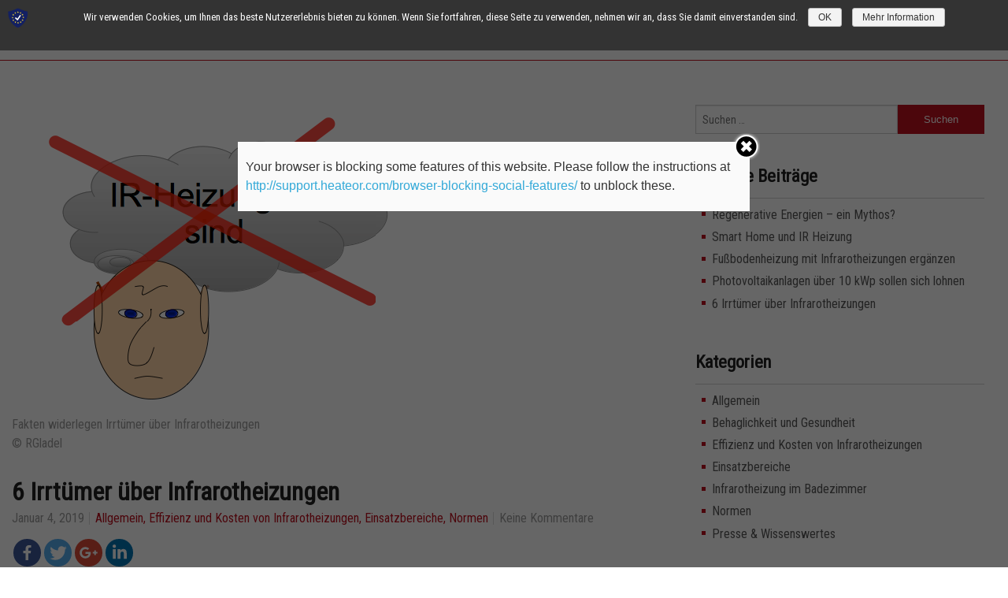

--- FILE ---
content_type: text/html; charset=UTF-8
request_url: https://infrarot-heizung.blog/6-irrtuemer-ueber-infrarotheizungen/
body_size: 19410
content:
<!doctype html>
<html class="no-js" lang="de" prefix="og: http://ogp.me/ns#">
<head>

    
    <meta charset="UTF-8" />
    <link rel="shortcut icon" type="image/png" href="https://infrarot-heizung.blog/wp-content/uploads/2017/11/favicon.ico" />
    <meta name="viewport" content="width=device-width, initial-scale=1.0" />
    <title>Irrtümer über Infrarotheizungen - Heizen mit Infrarot</title>

    	<script type="text/javascript">function theChampLoadEvent(e){var t=window.onload;if(typeof window.onload!="function"){window.onload=e}else{window.onload=function(){t();e()}}}</script>
		<script type="text/javascript">var theChampDefaultLang = 'de_DE', theChampCloseIconPath = 'https://infrarot-heizung.blog/wp-content/plugins/super-socializer/images/close.png';var heateorSsSDKBlockedMsg = `Your browser is blocking some features of this website. Please follow the instructions at <a href=\'http://support.heateor.com/browser-blocking-social-features/\' target=\'_blank\' style=\'color:#33a9d8\'>http://support.heateor.com/browser-blocking-social-features/</a> to unblock these.`</script>
		<script> var theChampSiteUrl = 'https://infrarot-heizung.blog', theChampVerified = 0, theChampEmailPopup = 0; </script>
			<script> var theChampSharingAjaxUrl = 'https://infrarot-heizung.blog/wp-admin/admin-ajax.php', heateorSsUrlCountFetched = [], heateorSsSharesText = 'Shares', heateorSsShareText = 'Share', theChampPluginIconPath = 'https://infrarot-heizung.blog/wp-content/plugins/super-socializer/images/logo.png', theChampHorizontalSharingCountEnable = 0, theChampVerticalSharingCountEnable = 0, theChampSharingOffset = -10, theChampCounterOffset = -10, theChampMobileStickySharingEnabled = 0, heateorSsCopyLinkMessage = "Link copied.";
		var heateorSsVerticalSharingShortUrl = "https://infrarot-heizung.blog/6-irrtuemer-ueber-infrarotheizungen/";		</script>
			<style type="text/css">
	.the_champ_horizontal_sharing .theChampSharing{
					color: #fff;
				border-width: 0px;
		border-style: solid;
		border-color: transparent;
	}
		.the_champ_horizontal_sharing .theChampTCBackground{
		color:#666;
	}
		.the_champ_horizontal_sharing .theChampSharing:hover{
				border-color: transparent;
	}
	.the_champ_vertical_sharing .theChampSharing{
					color: #fff;
				border-width: 0px;
		border-style: solid;
		border-color: transparent;
	}
		.the_champ_vertical_sharing .theChampTCBackground{
		color:#666;
	}
		.the_champ_vertical_sharing .theChampSharing:hover{
				border-color: transparent;
	}
	@media screen and (max-width:783px){.the_champ_vertical_sharing{display:none!important}}	</style>
	
<!-- Google Tag Manager for WordPress by gtm4wp.com -->
<script data-cfasync="false" type="text/javascript">//<![CDATA[
	var gtm4wp_datalayer_name = "dataLayer";
	var dataLayer = dataLayer || [];
//]]>
</script>
<!-- End Google Tag Manager for WordPress by gtm4wp.com -->
<!-- This site is optimized with the Yoast SEO plugin v9.2.1 - https://yoast.com/wordpress/plugins/seo/ -->
<meta name="description" content="Diese 6 Irrtümer über Infrarotheizungen sind weit verbreitet und führen häufig zu Fehlentscheidungen bei der Wahl der Heizung. Lernen Sie die Fakten kennen."/>
<link rel="canonical" href="https://infrarot-heizung.blog/6-irrtuemer-ueber-infrarotheizungen/" />
<meta property="og:locale" content="de_DE" />
<meta property="og:type" content="article" />
<meta property="og:title" content="Irrtümer über Infrarotheizungen - Heizen mit Infrarot" />
<meta property="og:description" content="Diese 6 Irrtümer über Infrarotheizungen sind weit verbreitet und führen häufig zu Fehlentscheidungen bei der Wahl der Heizung. Lernen Sie die Fakten kennen." />
<meta property="og:url" content="https://infrarot-heizung.blog/6-irrtuemer-ueber-infrarotheizungen/" />
<meta property="og:site_name" content="Heizen mit Infrarot" />
<meta property="article:tag" content="Infrarotheizung" />
<meta property="article:tag" content="IR-Heizung" />
<meta property="article:tag" content="Irrtümer über Infrarotheizungen" />
<meta property="article:tag" content="Strahlungsheizungen" />
<meta property="article:tag" content="Wärmewellenheizung" />
<meta property="article:section" content="Effizienz und Kosten von Infrarotheizungen" />
<meta property="article:published_time" content="2019-01-04T23:54:48+00:00" />
<meta property="og:image" content="https://infrarot-heizung.blog/wp-content/uploads/2018/09/Irrtuemer-ueber-Infrarotheizungen.png" />
<meta property="og:image:secure_url" content="https://infrarot-heizung.blog/wp-content/uploads/2018/09/Irrtuemer-ueber-Infrarotheizungen.png" />
<meta property="og:image:width" content="513" />
<meta property="og:image:height" content="383" />
<meta property="og:image:alt" content="Fakten widerlegen Irrtümer über Infrarotheizungen" />
<meta name="twitter:card" content="summary_large_image" />
<meta name="twitter:description" content="Diese 6 Irrtümer über Infrarotheizungen sind weit verbreitet und führen häufig zu Fehlentscheidungen bei der Wahl der Heizung. Lernen Sie die Fakten kennen." />
<meta name="twitter:title" content="Irrtümer über Infrarotheizungen - Heizen mit Infrarot" />
<meta name="twitter:image" content="https://infrarot-heizung.blog/wp-content/uploads/2018/09/Irrtuemer-ueber-Infrarotheizungen.png" />
<!-- / Yoast SEO plugin. -->

<link rel='dns-prefetch' href='//fonts.googleapis.com' />
<link rel='dns-prefetch' href='//s.w.org' />
<link rel="alternate" type="application/rss+xml" title="Heizen mit Infrarot &raquo; 6 Irrtümer über Infrarotheizungen-Kommentar-Feed" href="https://infrarot-heizung.blog/6-irrtuemer-ueber-infrarotheizungen/feed/" />
		<script type="text/javascript">
			window._wpemojiSettings = {"baseUrl":"https:\/\/s.w.org\/images\/core\/emoji\/11\/72x72\/","ext":".png","svgUrl":"https:\/\/s.w.org\/images\/core\/emoji\/11\/svg\/","svgExt":".svg","source":{"concatemoji":"https:\/\/infrarot-heizung.blog\/wp-includes\/js\/wp-emoji-release.min.js?ver=4.9.28"}};
			!function(e,a,t){var n,r,o,i=a.createElement("canvas"),p=i.getContext&&i.getContext("2d");function s(e,t){var a=String.fromCharCode;p.clearRect(0,0,i.width,i.height),p.fillText(a.apply(this,e),0,0);e=i.toDataURL();return p.clearRect(0,0,i.width,i.height),p.fillText(a.apply(this,t),0,0),e===i.toDataURL()}function c(e){var t=a.createElement("script");t.src=e,t.defer=t.type="text/javascript",a.getElementsByTagName("head")[0].appendChild(t)}for(o=Array("flag","emoji"),t.supports={everything:!0,everythingExceptFlag:!0},r=0;r<o.length;r++)t.supports[o[r]]=function(e){if(!p||!p.fillText)return!1;switch(p.textBaseline="top",p.font="600 32px Arial",e){case"flag":return s([55356,56826,55356,56819],[55356,56826,8203,55356,56819])?!1:!s([55356,57332,56128,56423,56128,56418,56128,56421,56128,56430,56128,56423,56128,56447],[55356,57332,8203,56128,56423,8203,56128,56418,8203,56128,56421,8203,56128,56430,8203,56128,56423,8203,56128,56447]);case"emoji":return!s([55358,56760,9792,65039],[55358,56760,8203,9792,65039])}return!1}(o[r]),t.supports.everything=t.supports.everything&&t.supports[o[r]],"flag"!==o[r]&&(t.supports.everythingExceptFlag=t.supports.everythingExceptFlag&&t.supports[o[r]]);t.supports.everythingExceptFlag=t.supports.everythingExceptFlag&&!t.supports.flag,t.DOMReady=!1,t.readyCallback=function(){t.DOMReady=!0},t.supports.everything||(n=function(){t.readyCallback()},a.addEventListener?(a.addEventListener("DOMContentLoaded",n,!1),e.addEventListener("load",n,!1)):(e.attachEvent("onload",n),a.attachEvent("onreadystatechange",function(){"complete"===a.readyState&&t.readyCallback()})),(n=t.source||{}).concatemoji?c(n.concatemoji):n.wpemoji&&n.twemoji&&(c(n.twemoji),c(n.wpemoji)))}(window,document,window._wpemojiSettings);
		</script>
		<style type="text/css">
img.wp-smiley,
img.emoji {
	display: inline !important;
	border: none !important;
	box-shadow: none !important;
	height: 1em !important;
	width: 1em !important;
	margin: 0 .07em !important;
	vertical-align: -0.1em !important;
	background: none !important;
	padding: 0 !important;
}
</style>
<link rel='stylesheet' id='contact-form-7-css'  href='https://infrarot-heizung.blog/wp-content/plugins/contact-form-7/includes/css/styles.css?ver=5.0.5' type='text/css' media='all' />
<link rel='stylesheet' id='bodhi-svgs-attachment-css'  href='https://infrarot-heizung.blog/wp-content/plugins/svg-support/css/svgs-attachment.css?ver=4.9.28' type='text/css' media='all' />
<link rel='stylesheet' id='parent-style-css'  href='https://infrarot-heizung.blog/wp-content/themes/miomio/style.css?ver=4.9.28' type='text/css' media='all' />
<link rel='stylesheet' id='foundation-css-css'  href='https://infrarot-heizung.blog/wp-content/themes/miomio/css/foundation.css?ver=4.9.28' type='text/css' media='all' />
<link rel='stylesheet' id='main-style-css'  href='https://infrarot-heizung.blog/wp-content/themes/miomio-child/style.css?ver=4.9.28' type='text/css' media='all' />
<link rel='stylesheet' id='custom-style-css'  href='https://infrarot-heizung.blog/wp-content/themes/miomio/css/custom-style.css?ver=4.9.28' type='text/css' media='all' />
<link rel='stylesheet' id='portfolio-css'  href='https://infrarot-heizung.blog/wp-content/themes/miomio/css/portfolio.css?ver=4.9.28' type='text/css' media='all' />
<link rel='stylesheet' id='sp-dsgvo-css'  href='https://infrarot-heizung.blog/wp-content/plugins/shapepress-dsgvo/public/css/sp-dsgvo-public.css?ver=2.2.3' type='text/css' media='all' />
<link rel='stylesheet' id='simplebar-css'  href='https://infrarot-heizung.blog/wp-content/plugins/shapepress-dsgvo/public/css/simplebar.css?ver=4.9.28' type='text/css' media='all' />
<link rel='stylesheet' id='the_champ_frontend_css-css'  href='https://infrarot-heizung.blog/wp-content/plugins/super-socializer/css/front.css?ver=7.12.4' type='text/css' media='all' />
<link rel='stylesheet' id='the_champ_sharing_default_svg-css'  href='https://infrarot-heizung.blog/wp-content/plugins/super-socializer/css/share-svg.css?ver=7.12.4' type='text/css' media='all' />
<link rel='stylesheet' id='tablepress-default-css'  href='https://infrarot-heizung.blog/wp-content/plugins/tablepress/css/default.min.css?ver=1.9.1' type='text/css' media='all' />
<link rel='stylesheet' id='redux-google-fonts-css'  href='https://fonts.googleapis.com/css?family=Roboto+Condensed%3A400&#038;subset=latin&#038;ver=1530164729' type='text/css' media='all' />
<script type='text/javascript' src='https://infrarot-heizung.blog/wp-includes/js/jquery/jquery.js?ver=1.12.4'></script>
<script type='text/javascript' src='https://infrarot-heizung.blog/wp-includes/js/jquery/jquery-migrate.min.js?ver=1.4.1'></script>
<script type='text/javascript' src='https://infrarot-heizung.blog/wp-content/plugins/duracelltomi-google-tag-manager/js/gtm4wp-form-move-tracker.js?ver=1.9'></script>
<script type='text/javascript' src='https://infrarot-heizung.blog/wp-content/themes/miomio/js/vendor/modernizr.js?ver=4.9.28'></script>
<script type='text/javascript'>
/* <![CDATA[ */
var cnArgs = {"ajaxurl":"https:\/\/infrarot-heizung.blog\/wp-admin\/admin-ajax.php","hideEffect":"none","onScroll":"","onScrollOffset":"100","cookieName":"sp_dsgvo_cn_accepted","cookieValue":"TRUE","cookieTime":"2592000","cookiePath":"\/","cookieDomain":"","redirection":"0","reloadOnConfirm":"0","reloadOnConfirmPopup":"0","trackerInitMoment":"on_load","gaTagNumber":"UA-9760720-8","cache":"","declineTargetUrl":"","declineNoCookie":"1","commentsCb":"1","cf7AccReplace":"1","cf7AccText":"Dieses Formular speichert Ihren Namen, Ihre Email Adresse sowie den Inhalt, damit wir die Kommentare auf unsere Seite auswerten k\u00f6nnen. Weitere Informationen finden Sie auf unserer Seite der Datenschutzbestimmungen."};
/* ]]> */
</script>
<script type='text/javascript' src='https://infrarot-heizung.blog/wp-content/plugins/shapepress-dsgvo/public/js/sp-dsgvo-public.js?ver=2.2.3'></script>
<link rel='https://api.w.org/' href='https://infrarot-heizung.blog/wp-json/' />
<link rel="EditURI" type="application/rsd+xml" title="RSD" href="https://infrarot-heizung.blog/xmlrpc.php?rsd" />
<link rel="wlwmanifest" type="application/wlwmanifest+xml" href="https://infrarot-heizung.blog/wp-includes/wlwmanifest.xml" /> 
<meta name="generator" content="WordPress 4.9.28" />
<link rel='shortlink' href='https://infrarot-heizung.blog/?p=891' />
<link rel="alternate" type="application/json+oembed" href="https://infrarot-heizung.blog/wp-json/oembed/1.0/embed?url=https%3A%2F%2Finfrarot-heizung.blog%2F6-irrtuemer-ueber-infrarotheizungen%2F" />
<link rel="alternate" type="text/xml+oembed" href="https://infrarot-heizung.blog/wp-json/oembed/1.0/embed?url=https%3A%2F%2Finfrarot-heizung.blog%2F6-irrtuemer-ueber-infrarotheizungen%2F&#038;format=xml" />
<script type="text/javascript">
(function(url){
	if(/(?:Chrome\/26\.0\.1410\.63 Safari\/537\.31|WordfenceTestMonBot)/.test(navigator.userAgent)){ return; }
	var addEvent = function(evt, handler) {
		if (window.addEventListener) {
			document.addEventListener(evt, handler, false);
		} else if (window.attachEvent) {
			document.attachEvent('on' + evt, handler);
		}
	};
	var removeEvent = function(evt, handler) {
		if (window.removeEventListener) {
			document.removeEventListener(evt, handler, false);
		} else if (window.detachEvent) {
			document.detachEvent('on' + evt, handler);
		}
	};
	var evts = 'contextmenu dblclick drag dragend dragenter dragleave dragover dragstart drop keydown keypress keyup mousedown mousemove mouseout mouseover mouseup mousewheel scroll'.split(' ');
	var logHuman = function() {
		if (window.wfLogHumanRan) { return; }
		window.wfLogHumanRan = true;
		var wfscr = document.createElement('script');
		wfscr.type = 'text/javascript';
		wfscr.async = true;
		wfscr.src = url + '&r=' + Math.random();
		(document.getElementsByTagName('head')[0]||document.getElementsByTagName('body')[0]).appendChild(wfscr);
		for (var i = 0; i < evts.length; i++) {
			removeEvent(evts[i], logHuman);
		}
	};
	for (var i = 0; i < evts.length; i++) {
		addEvent(evts[i], logHuman);
	}
})('//infrarot-heizung.blog/?wordfence_lh=1&hid=6044BC9E51D4807E7F0DC7C049B415A5');
</script>
<!-- Google Tag Manager for WordPress by gtm4wp.com -->
<script data-cfasync="false" type="text/javascript">//<![CDATA[
	dataLayer.push({"pagePostType":"post","pagePostType2":"single-post","pageCategory":["allgemein","effizienz-und-kosten-von-infrarotheizungen","einsatzbereiche","normen"],"pageAttributes":["infrarotheizung","ir-heizung","irrtuemer-ueber-infrarotheizungen","strahlungsheizungen","waermewellenheizung"],"pagePostAuthor":"haller-infrarot"});//]]>
</script>
<script data-cfasync="false">//<![CDATA[
(function(w,d,s,l,i){w[l]=w[l]||[];w[l].push({'gtm.start':
new Date().getTime(),event:'gtm.js'});var f=d.getElementsByTagName(s)[0],
j=d.createElement(s),dl=l!='dataLayer'?'&l='+l:'';j.async=true;j.src=
'//www.googletagmanager.com/gtm.'+'js?id='+i+dl;f.parentNode.insertBefore(j,f);
})(window,document,'script','dataLayer','GTM-KZWDCGD');//]]>
</script>
<!-- End Google Tag Manager -->
<!-- End Google Tag Manager for WordPress by gtm4wp.com -->        <style>
            .dsgvo-privacy-popup {
                background-color: #ffffff;
            }
            .dsgvo-privacy-popup .dsgvo-popup-bottom {
                border-top: 1px solid #f1f1f1;
                background-color: #ffffff;
            }
            .dsgvo-privacy-popup .dsgvo-popup-top {
                border-bottom: 1px solid #f1f1f1;
            }
            .dsgvo-lang-active svg line,
            .dsgvo-popup-close svg line {
                stroke: #f1f1f1;
            }
            .dsgvo-privacy-popup span,
            .dsgvo-accordion-top span,
            .dsgvo-privacy-popup p,
            .dsgvo-privacy-popup div,
            .dsgvo-privacy-popup strong,
            .dsgvo-privacy-popup h1,
            .dsgvo-privacy-popup h2,
            .dsgvo-privacy-popup h3,
            .dsgvo-privacy-popup h4,
            .dsgvo-privacy-popup h5,
            .dsgvo-privacy-popup h6 {
                color: #f1f1f1;
            }
            .dsgvo-privacy-popup a,
            .dsgvo-privacy-popup a span {
                color: #4285f4;
            }
            .dsgvo-privacy-popup a:hover,
            .dsgvo-privacy-popup a:hover span {
                color: #4285f4;
            }
            .dsgvo-accept-button {
                color: #ffffff !important;
                background-color: #4285f4;
            }
            .dsgvo-accept-button:hover {
                color: #ffffff !important;
            }
            .dsgvo-accept-button .dsgvo-accept-loader circle {
                stroke: #ffffff;
            }
        </style>
        
<script>
            	window['ga-disable-UA-9760720-8'] = false;
            </script>


        <!-- Google Analytics -->
        <script>
                    window.ga=window.ga||function(){(ga.q=ga.q||[]).push(arguments)};ga.l=+new Date;
                    ga('create', 'UA-9760720-8', 'auto');
                    ga('set', 'anonymizeIp', true);
                    ga('send', 'pageview');
                    </script>
        <script async src='https://www.google-analytics.com/analytics.js'></script>
        <!-- End Google Analytics -->

        		<style type="text/css" id="wp-custom-css">
			.header nav h1.logo img {
    width:8.000em;
}
.header {
    position: fixed;
    width: 100%;
    top: 0;
    left: 0;
    z-index: 9999;
    padding: .5em 0;
    border-bottom: .063em solid #bd0f1e; 
}


.right-sidebar .side-item ul li a:hover {
    color: #bd0f1e;
}

.header {
    width: 100%;
    top: 0;
    left: 0;
    z-index: 9999;
    padding: .5em 0;
    border-bottom: .063em solid #bd0f1e;
	border-top-color: #ffffff !important;
	background:#ffffff !important;
}

.page-title {
	background:#bd0f1e ;
}
a{
	color:#bd0f1e;
}
a:hover {
    color: #bd0f1e;
}
h1, h2, h3, h4, h5, h6 {
	font-family: "Roboto Condensed";
}
.top-bar-section li:not(.has-form) a:not(.button){
    font-family: "Roboto Condensed";
	font-weight:normal;
}

@media only screen and (max-width: 1024px) and (min-width: 768px)  {
	.top-bar-section li:not(.has-form) a:not(.button) {
    		font-size: 0.9em;
	}
}
span.created-by {
    display: none;
}
button, .button {
	font-family: "Roboto Condensed";
}

.tag-cloud-link{
	color: #585858;
	font-size: 12pt!important;
}
.tag-cloud-link:hover {
    color: #bd0f1e;
}
.search-form input[type="submit"] { height: 2.3125rem; }
@media only screen and (max-width: 667px) and (min-width: 375px)  {
	.comment-meta {
    	padding: 10px 0 30px 10px;
	}
	.comment-metadata {
    	padding: 0 0.75rem 0 0.75rem;
	}
	.top-bar-section ul {
          font-size: 10px;
 
        }
}
@media only screen and (min-device-width: 768px) and (max-device-width: 1024px) and (orientation: portrait) {
	
	.feed-img {
   	object-fit: cover;
	}
	.side-item .search-submit {
    font-size:10px;
}
   
}

@media only screen and (min-device-width: 768px) and (max-device-width: 1024px) and (orientation: landscape) {	
    .feed-img {
   	object-fit: cover;
	}
}

@media only screen and (max-width: 667px) and (min-width: 375px) and (orientation: landscape)  {
	
	.top-bar-section ul {
          font-size: 10px;
 
        }
}

		</style>
	<style type="text/css" title="dynamic-css" class="options-output">.header{border-top-color:#bd0f1e;}.right-sidebar .side-item ul li:before{background:#bd0f1e;}.post-meta ul li a, .footer-menu ul li a:hover, .created-by a, .footer a{color:#bd0f1e;}.read-more.button, .search-form input[type="submit"], input[type="submit"], .pagination .current{background:#bd0f1e;}textarea:focus, input[type="search"]:focus, input[type="text"]:focus, input[type="email"]:focus{border-color:#bd0f1e;}.read-more.button:hover, .search-form input[type="submit"]:hover, input[type="submit"]:hover, .pagination .current:hover, .pagination a:hover{background:#bd0f1e;}.top-bar-section ul.dropdown .back, .top-bar-section li.active:not(.has-form) a:not(.button), .top-bar-section li.active:not(.has-form) a:hover:not(.button){background:#bd0f1e;}.top-bar-section li:not(.has-form) a:hover:not(.button), .top-bar-section ul li:hover:not(.has-form) > a{background:#bd0f1e;}.top-bar-section .dropdown li:not(.has-form):not(.active) > a:not(.button){background:#bd0f1e;}.top-bar-section .dropdown li:not(.has-form):not(.active) > a:hover:not(.button){background:#bd0f1e;}body, p{font-family:Roboto Condensed;line-height:24px;font-weight:400;font-style:normal;color:#333;font-size:16px;}h1{font-size:54px;}h2{font-size:30px;}h3{font-size:25px;}h4{font-size:30px;}h5{font-size:14px;}h6{font-size:14px;}</style>




    <!-- google analytics -->
    <script>

        (function(i,s,o,g,r,a,m){i['GoogleAnalyticsObject']=r;i[r]=i[r]||function(){
         (i[r].q=i[r].q||[]).push(arguments)},i[r].l=1*new Date();a=s.createElement(o),
         m=s.getElementsByTagName(o)[0];a.async=1;a.src=g;m.parentNode.insertBefore(a,m)
         })(window,document,'script','//www.google-analytics.com/analytics.js','ga');

         ga('create', '', 'auto');
         ga('send', 'pageview');

    </script>

</head>
<body style="background-image: url(''); background-repeat: ; background-color: #ffffff;">


<header class="header">
    <div class="row">
        <nav class="top-bar" data-topbar>
            <ul class="title-area">
                <li class="name">
                    <h1 class="logo"><a href="https://infrarot-heizung.blog"> <img src="https://infrarot-heizung.blog/wp-content/uploads/2017/12/logo.png" alt="logo"/> </a></h1>
                </li>
                <li class="toggle-topbar menu-icon"><a href="#">Menu</a></li>
            </ul>
            
            <!-- main menu -->
            <div class="top-bar-section"><ul id="menu-main-menu" class="menu"><li id="menu-item-496" class="menu-item menu-item-type-custom menu-item-object-custom menu-item-496"><a href="/">Home</a></li>
<li id="menu-item-834" class="menu-item menu-item-type-taxonomy menu-item-object-category current-post-ancestor current-menu-parent current-post-parent menu-item-834"><a href="https://infrarot-heizung.blog/category/allgemein/">Allgemein</a></li>
<li id="menu-item-832" class="menu-item menu-item-type-taxonomy menu-item-object-category current-post-ancestor current-menu-parent current-post-parent menu-item-has-children has-dropdown menu-item-832"><a href="https://infrarot-heizung.blog/category/einsatzbereiche/">Einsatzbereiche</a>
<ul class="sub-menu dropdown">
	<li id="menu-item-835" class="menu-item menu-item-type-taxonomy menu-item-object-category menu-item-835"><a href="https://infrarot-heizung.blog/category/einsatzbereiche/badezimmer/">Infrarotheizung im Badezimmer</a></li>
	<li id="menu-item-502" class="menu-item menu-item-type-custom menu-item-object-custom menu-item-502"><a href="#">Infrarotheizung Bild</a></li>
</ul>
</li>
<li id="menu-item-833" class="menu-item menu-item-type-taxonomy menu-item-object-category current-post-ancestor current-menu-parent current-post-parent menu-item-833"><a href="https://infrarot-heizung.blog/category/normen/">Normen</a></li>
<li id="menu-item-836" class="menu-item menu-item-type-taxonomy menu-item-object-category menu-item-836"><a href="https://infrarot-heizung.blog/category/presse-und-wissenswertes/">Presse &#038; Wissenswertes</a></li>
<li id="menu-item-498" class="menu-item menu-item-type-post_type menu-item-object-page menu-item-498"><a href="https://infrarot-heizung.blog/disclaimer/">FAQ</a></li>
</ul></div>            
        </nav>
    </div>
</header>
<section class="main-container">
    <div class="row">
        <div class="medium-8 columns">
            
			
<article id="post-891" class="feed-item post-891 post type-post status-publish format-standard has-post-thumbnail hentry category-allgemein category-effizienz-und-kosten-von-infrarotheizungen category-einsatzbereiche category-normen tag-infrarotheizung tag-ir-heizung tag-irrtuemer-ueber-infrarotheizungen tag-strahlungsheizungen tag-waermewellenheizung">
		<div class="row">
		    <div class="large-12 columns">
		        <div class="img-holder">
		          	
		          			            	<a href="https://infrarot-heizung.blog/6-irrtuemer-ueber-infrarotheizungen/">
                                    <img width="513" height="383" src="https://infrarot-heizung.blog/wp-content/uploads/2018/09/Irrtuemer-ueber-Infrarotheizungen.png" class="attachment-single-page size-single-page wp-post-image" alt="Fakten widerlegen Irrtümer über Infrarotheizungen" srcset="https://infrarot-heizung.blog/wp-content/uploads/2018/09/Irrtuemer-ueber-Infrarotheizungen.png 513w, https://infrarot-heizung.blog/wp-content/uploads/2018/09/Irrtuemer-ueber-Infrarotheizungen-300x224.png 300w, https://infrarot-heizung.blog/wp-content/uploads/2018/09/Irrtuemer-ueber-Infrarotheizungen-276x207.png 276w" sizes="(max-width: 513px) 100vw, 513px" /><span class="img-caption">Fakten widerlegen Irrtümer über Infrarotheizungen</span><span class="img-des"> © RGladel</span>                                    
                                </a>
		            	
		        </div>
		        <!-- img holder -->
		    </div>
		    <div class="large-12 columns">
		        <div class="feed-content ">
		            <a href="https://infrarot-heizung.blog/6-irrtuemer-ueber-infrarotheizungen/"><h2>6 Irrtümer über Infrarotheizungen</h2></a> 

		            <div class="post-meta">

		           		
						<ul>
		                    <li>Januar 4, 2019</li>
		                    <li>
		                    		                    <a href="https://infrarot-heizung.blog/category/allgemein/">Allgemein, </a>
		                    		                    <a href="https://infrarot-heizung.blog/category/effizienz-und-kosten-von-infrarotheizungen/">Effizienz und Kosten von Infrarotheizungen, </a>
		                    		                    <a href="https://infrarot-heizung.blog/category/einsatzbereiche/">Einsatzbereiche, </a>
		                    		                    <a href="https://infrarot-heizung.blog/category/normen/">Normen</a>
		                    		                    </li>
		                    <li>Keine Kommentare </li>
		                </ul>

								                <div class="clearfix"></div>
		            </div>

		            <div class="feed-excerpt hlr-content">
		                <div style='clear: both'></div><div  class='the_champ_sharing_container the_champ_horizontal_sharing' super-socializer-data-href="https://infrarot-heizung.blog/6-irrtuemer-ueber-infrarotheizungen/"><div class='the_champ_sharing_title' style="font-weight:bold" ></div><ul  class="the_champ_sharing_ul"><li class="theChampSharingRound"><i style="width:35px;height:35px;border-radius:999px;" alt="Facebook" Title="Facebook" class="theChampSharing theChampFacebookBackground" onclick='theChampPopup("https://www.facebook.com/sharer/sharer.php?u=https%3A%2F%2Finfrarot-heizung.blog%2F6-irrtuemer-ueber-infrarotheizungen%2F")'><ss style="display:block;border-radius:999px;" class="theChampSharingSvg theChampFacebookSvg"></ss></i></li><li class="theChampSharingRound"><i style="width:35px;height:35px;border-radius:999px;" alt="Twitter" Title="Twitter" class="theChampSharing theChampTwitterBackground" onclick='theChampPopup("http://twitter.com/intent/tweet?text=6%20Irrt%C3%BCmer%20%C3%BCber%20Infrarotheizungen&url=https%3A%2F%2Finfrarot-heizung.blog%2F6-irrtuemer-ueber-infrarotheizungen%2F")'><ss style="display:block;border-radius:999px;" class="theChampSharingSvg theChampTwitterSvg"></ss></i></li><li class="theChampSharingRound"><i style="width:35px;height:35px;border-radius:999px;" alt="Google plus" Title="Google plus" class="theChampSharing theChampGoogleplusBackground" onclick='theChampPopup("https://plus.google.com/share?url=https%3A%2F%2Finfrarot-heizung.blog%2F6-irrtuemer-ueber-infrarotheizungen%2F")'><ss style="display:block;border-radius:999px;" class="theChampSharingSvg theChampGoogleplusSvg"></ss></i></li><li class="theChampSharingRound"><i style="width:35px;height:35px;border-radius:999px;" alt="Linkedin" Title="Linkedin" class="theChampSharing theChampLinkedinBackground" onclick='theChampPopup("http://www.linkedin.com/shareArticle?mini=true&url=https%3A%2F%2Finfrarot-heizung.blog%2F6-irrtuemer-ueber-infrarotheizungen%2F&title=6%20Irrt%C3%BCmer%20%C3%BCber%20Infrarotheizungen")'><ss style="display:block;border-radius:999px;" class="theChampSharingSvg theChampLinkedinSvg"></ss></i></li></ul><div style="clear:both"></div></div><div style='clear: both'></div><p>Einige Irrtümer über Infrarotheizungen sind weit verbreitet. Dies hat Auswirkungen auf die Wahl des Heizsystems. Es ist an der Zeit Wärmewellenheizungen realistisch zu betrachten.</p>
<h2>Irrtümer über Infrarotheizungen die widerlegt sind</h2>
<p>Diese 6 Ansichten über IR-Heizungen entbehren jeder Grundlage</p>
<h3>Irrtum 1: Infrarotheizungen und E-Heizungen sind identisch</h3>
<p>Völlig falsch, denn der Begriff Infrarotheizung bezieht sich auf die Ausbreitung der Wärme, während E-Heizungen den Energieträger nennt. Zu den E-Heizungen zählen neben Infrarotheizungen auch Nachtspeicherheizungen, Heizlüfter und andere Konvektoren. Eine Infrarotheizung verbreitet die Wärme über Wärmewellen. Es gibt Gas- und Stromheizungen, die Wärmestrahlen aussenden. Gasheizpilze für den Garten sind IR-Heizer die ohne Strom für Wärme sorgen. Der erste der Irrtümer über Infrarotheizungen ist widerlegt.</p>
<h3>Irrtum 2: Alle IR-Heizungen sind gleich</h3>
<p>Tatsache ist, dass es derzeit keine verbindliche <a href="https://infrarot-heizung.blog/fehlende-norm-bei-infrarotheizungen/">Norm</a> gibt und daher viele Hersteller ihre Heizungen einfach als Infrarotheizungen bezeichnen. Aber auch die Infrarotheizer, die nach den üblichen Kriterien (Strahlungswirkungsgrad über 40 %) als solche einzustufen sind, zeigen große Qualitätsunterschiede. Dies betrifft die Oberfläche, das Material der Heizelemente sowie die Befestigung. Je nach Qualität knackt die Heizung ständig oder sie erwärmt die Wand hinter dem Heizpanel stark. Dies Wärme geht letztendlich dem Raum verloren.</p>
<h3>Irrtum 3: Mit Infrarot zu heizen verschwendet Energie</h3>
<p>Da IR-Heizungen die Wärme in fester Substanz speichern, sind die Wärmeverlust durch Zugluft und Lüftung deutlich geringer als bei Konvektoren. Auch reicht eine niedrigere Raumtemperatur um sich wohl zu fühlen. Außerdem gibt es keine Heizkreisläufe, in denen Wärme zirkuliert die oft niemand benötigt und in denen Energie auf dem Weg zum Einsatzort verloren geht. Aus diesen Gründen verbrauchen Wärmewellenheizungen meist zwischen 30 und 60 % weniger Energie als Zentralheizungen. Manch Irrtümer über Infrarotheizungen weichen von den Fakten erheblich ab.</p>
<h3>Irrtum 4: Wärmewellenheizungen eignen sich nur für die Übergangszeit</h3>
<p>Natürlich ist eine Infrarotheizung besonders im Herbst und im Frühjahr einer Zentralheizung überlegen, denn sie eignet sich um an kühlen Abenden und Morgen für Wärme in die Räume zu bringen, ohne ein großes Heizsystem anzuwerfen. Es lohnt daher durchaus zusätzlich zu einer vorhanden Anlage zumindest im Bad eine IR-Heizung anzubringen. Aber auch ganzjährig ist <a href="https://infrarot-heizung.blog/umstieg-von-zentralheizung-auf-infrarotheizungen-bei-altbausanierungen/">Heizen mit Wärmewellen</a> eine ausgezeichnete Lösung. Die Gefahr von Schimmel an den Wänden ist gering und die Atemluft im Raum wird sauberer.</p>
<h3>Irrtum 5: Mit Infrarot heizen ist teuer</h3>
<p>Da die IR-Heizer, die sich als Raumheizungen eignen, über Strom betrieben werden, liegen die Energiekosten über denen für andere Heizsysteme. Strom ist einer der teuersten Energieträger. Da Infrarotheizungen keinerlei Wartung bedürfen und auch keine Kosten für den Schornsteinfeger anfallen, sind die jährlichen Betriebskosten insgesamt nicht so viel höher, wie der Strompreis vermuten lässt. Wer die Kosten für die Installation einbezieht und auf 20 Jahre verteilt, stellt fest, dass Heizen mit IR-Heizungen sogar günstiger ist, als mit Gas oder über eine Wärmepumpe. Richtig sparsam wird das Heizen, wenn eine <a href="https://haller-energiefreiheit.com/index.php/produkte/oekologische-energie/photovoltaik" target="_blank" rel="noopener">Photovoltaikanlage</a> auf dem Dach den Strom liefert und ein Stromspeicher den Strom bedarfsgerecht speichert.</p>
<p>Auch <a href="https://baur-immobilien.de">Frank Baur – Immobilienmakler aus Ravensburg</a> kann dies dank der Erfahrung seines Berufsalltages bestätigen.</p>
<h3>Irrtum 6: Heizen mit Strom schadet der Umwelt</h3>
<p>Genaugenommen ist eine elektrische Heizung die einzige Option Häuser mit Wärme zu versorgen ohne die Umwelt zu schädigen. Egal ob Holz, Pellets, Öl, Gas oder Kohle, jeder Verbrennungsprozess setzt Schadstoffe frei und das Treibhausgas Kohlendioxid. Die Vorstellung, dass Holz oder Pellets klimaneutral sind, ist eine Milchmädchenrechnung. Natürlich setzt der Prozess nur die Menge an CO2 frei, die der Baum zuvor in Sauerstoff verwandelt hat. Aber der Transport des Brennmaterials und dessen Aufbereitung wird bei der Rechnung vergessen. Wer mit Öko-Strom heizt, der aus Wind-, Wasser- oder Sonnenenergie gewonnen wird, kann sich sicher sein der Umwelt nicht zu schaden.</p>

		                <div class="clearfix"></div>
		            </div>
		            <!-- feed excerpt -->

		        </div>
		        <!-- feed content -->
		    </div>
    </div>
</article>
			<div class="comment-section">
				<div class="row">
					<div class="small-12 columns">
						  
        <div class="comment-wrapper">
        <div class="comments">
        <ul class="comment-list">
                    </ul>
        
    <div id="respond" class="comment-respond">
    <h3 id="reply-title" class="comment-reply-title">Schreibe einen Kommentar</h3>

    <a rel="nofollow" id="cancel-comment-reply-link" href="/6-irrtuemer-ueber-infrarotheizungen/#respond" style="display:none;">Hier klicken, um die Antwort abzubrechen.</a>
    

        <form action="https://infrarot-heizung.blog/wp-comments-post.php" method="post" id="commentform" class="comment-form">
            <p class="comment-notes">Your email address will not be published. Required fields are marked  <span class="required">*</span></p>
            
                <p>
                    <label for="author">Name ( required )</label>
                    <input type="text" name="author" id="author" value="" size="30" tabindex="1" aria-required='true' />
                </p>

                <p>
                    <label for="email">Email ( required, never shared )</label>
                    <input type="text" name="email" id="email" value="" size="30" tabindex="2" aria-required='true' />
                </p>

                <p>
                    <label for="url">Website </label>
                    <input type="text" name="url" id="url" value="" size="30" tabindex="3" />
                </p>

            
            <p>
                <label for="comment">Comment </label>
                <textarea name="comment" id="comment" cols="45" rows="8" tabindex="4" aria-required="true"></textarea>
            </p>

            <p class="form-submit">
                <input name="submit" type="submit" id="submit" value="Post Comment">
            </p>

            <input type='hidden' name='comment_post_ID' value='891' id='comment_post_ID' />
<input type='hidden' name='comment_parent' id='comment_parent' value='0' />

        </form>

        </div>



    
    
    </div>
    </div>					</div>
				</div>

			</div> <!-- comment-section -->

        </div>
        <div class="medium-4 columns">

            <aside class="right-sidebar">

<div class="side-item"><form role="search" method="get" class="search-form" action="https://infrarot-heizung.blog/">
				<label>
					<span class="screen-reader-text">Suche nach:</span>
					<input type="search" class="search-field" placeholder="Suchen …" value="" name="s" />
				</label>
				<input type="submit" class="search-submit" value="Suchen" />
			</form></div>		<div class="side-item">		<h3>Neueste Beiträge</h3>		<ul>
											<li>
					<a href="https://infrarot-heizung.blog/regenerative-energien-ein-mythos/">Regenerative Energien – ein Mythos?</a>
									</li>
											<li>
					<a href="https://infrarot-heizung.blog/smart-home-und-ir-heizung/">Smart Home und IR Heizung</a>
									</li>
											<li>
					<a href="https://infrarot-heizung.blog/fussbodenheizung-mit-infrarotheizungen-ergaenzen/">Fußbodenheizung mit Infrarotheizungen ergänzen</a>
									</li>
											<li>
					<a href="https://infrarot-heizung.blog/photovoltaikanlagen-ueber-10-kwp/">Photovoltaikanlagen über 10 kWp sollen sich lohnen</a>
									</li>
											<li>
					<a href="https://infrarot-heizung.blog/6-irrtuemer-ueber-infrarotheizungen/">6 Irrtümer über Infrarotheizungen</a>
									</li>
					</ul>
		</div><div class="side-item"><h3>Kategorien</h3>		<ul>
	<li class="cat-item cat-item-8"><a href="https://infrarot-heizung.blog/category/allgemein/" title="Allgemein informiert umfassend zu Allem was über erneuerbare Energien und Infrarotheizungen wissenswert ist. Erfahren Sie mehr über Hintergründe, Neuheiten und manchmal auch etwas zum schmunzeln, wenn es um absurde Heizungsideen der Vergangenheit geht.
Das erwartet Sie

 	Inhalte zu verschiedenen Randgebieten rund um das Thema heizen
 	Neuheiten und innovative Ideen
 	Allgemein wissenswertes zum Heizen

Wir wünschen viel vergnügen bei der Lektüre der mit Sorgfalt ausgewählten Beiträge. Wir freuen und über Anregungen und ein Feedback. Gerne gehen wir mit unseren Themen auf Ihre Fragen ein.
Regelmäßige Aktualisierungen sind selbstverständlich
Ein Blog ist nur gut, wenn er aktuell ist, daher legen wird großen Wert darauf, ihn regelmäßig zu überarbeiten und neue, zum Teil brandheiße Themen, zu behandeln. Der Blog wird Ihnen in Zukunft eine große Hilfe sein, wenn Sie sich über Heizungen und umweltfreundliche Technologien informieren wollen.

Erfahren Sie, wieso Verbrennung nie eine Lösung der Umweltprobleme sein kann und wieso es wichtig ist selbst Strom mit umweltfreundlichen Technologien zu erzeigen.

&nbsp;">Allgemein</a>
</li>
	<li class="cat-item cat-item-5"><a href="https://infrarot-heizung.blog/category/behaglichkeit-und-gesundheit/" title="Behaglichkeit und Gesundheit bei Heizungen

Das Thema findet oft viel zu wenig Beachtung, denn eigentlich verbindet wohl jeder eine Heizung ganz allgemein mit Behaglichkeit und Gesundheit. Leider bieten viele Heizungen weniger Komfort, als Hausbesitzer denken.
Warum nicht jede Heizung behaglich ist
Wer an einem kalten Wintertag eine geheizte Wohnung betritt, wird dies mit Sicherheit als angenehm empfinden.

Menschen die sich den ganzen Tag in einem geheizten Raum aufhalten bemerken nur zu oft, dass Wärme auch Nachteile hat. Im Raum bewegt sich beständig warme Luft, die Wände sind kühl und scheinen Kälte abzustrahlen.

Der stetige Luftstrom entzieht der Haut und den Schleimhäuten Feuchtigkeit, es kratzt im Hals, die Augen tränen. Hinzukommt, dass viele Heizungen extrem viel Staub in der Raumluft halten. Dieser reizt zusätzlich. Mit Behaglichkeit wird dies wohl niemand verbinden.
Heizen und Gesundheit
Staub, manchmal auch Schwelstoffe und Keime in der Atemluft, das kann nicht gesund sein. Ständig trockene Schleimhäute, das erhöht die Anfälligkeit gegenüber Infektionen.

Das schlimmste ist zunächst kaum wahrnehmbar. Das Wasser, das die Heizung der Luft entzieht, nimmt diese mit und lädt es an den Wänden ab. Dort ist es kühl und daher kommt es zur Kondensation. Eine feuchte Wand kann schimmeln. Um dies zu verhindern müssen Sie lüften, dies macht die Luft aber noch trockener.

Erfahren Sie unter dem Stichwort Behaglichkeit und Gesundheit, wieso Infrarotheizungen diese gefahren nicht bergen und Sie sich im Ihrem zu Hause wohlfühlen.">Behaglichkeit und Gesundheit</a>
</li>
	<li class="cat-item cat-item-15"><a href="https://infrarot-heizung.blog/category/effizienz-und-kosten-von-infrarotheizungen/" title="Effizienz und Kosten von Infrarotheizungen
Generell haben Elektroheizungen einen schlechten Ruf wenn es um dieses Thema geht In dieser Kategorie erfahren Sie wieso für die Effizienz und Kosten von Infrarotheizungen andere Regeln gelten als für Nachtspeicherheizungen und Konvektoren.
Heizkosten sind nicht gleich Energiekosten
Zugegeben, Strom kostet je Kilowattstunde mehr als Gas, Öl oder Pellets. Aber bei einer Infrarotheizung können Sie davon ausgehen, dass es tatsächlich bei den reinen Kosten für Strom bleibt. Bei jedem anderen Energielieferanten sind zusätzliche regelmäßige Kosten zu erwarten, welche die Heizkosten weit über die Energiekosten verteuern.

 	Egal ob Öl, Gas oder Pellet – diese Posten verursachen regelmäßig wiederkehrende Kosten:
 	Reinigung des Schornsteins oder der Abgasleitung.
 	Wartung des Brenners.
 	Gesetzlich vorgeschriebene Kontrollen
 	Strom für Pumpen, um die Wärme im Haus zu verteilen und für die Steuerung

Je nach System und Größe der Anlage, machen diese bis zu einem Drittel der Heizkosten aus.
Wissenswertes zu Effizienz und Kosten von Infrarotheizungen

 	In Mehrfamilienhäusern entstehen keine Kosten für die Verbrauchserfassung
 	Der Aufwand für eine Heizkostenabrechnung entfällt.
 	Geringe Wärmeverluste da die Wärme in Wänden gespeichert wird und nicht in der Luft
 	Sensationell niedrige Investitionskosten für den Einbau der Heizung
 	Kein Heizungskeller oder Brennstofflager nötig.
">Effizienz und Kosten von Infrarotheizungen</a>
</li>
	<li class="cat-item cat-item-59"><a href="https://infrarot-heizung.blog/category/einsatzbereiche/" title="Die meisten Hausbesitzer haben eine sehr einseitige Sicht auf Infrarotheizungen. Diese Anregungen sollen helfen das Blickfeld zu erweitern und neue Einsatzbereiche zu entdecken
Einsatzbereiche von Infrarotheizungen
Beim Thema Infrarotheizung denken die meisten Menschen an Räume, die nur wenig genutzt werden. Sicher für diese sind besonders mobile Infrarotheizungen ideal. Sie eignen sich aber auch, um einen Raum zu heizen und zu verschönern – Beispiel eine Spiegelheizung im Bad.

Im Bad reicht die Wärme von Heizkörpern oft nicht aus, denn Sie stehen dort nass und so wie Gott sie schuf. Eine zusätzliche Heizung erhöht den Komfort erheblich. Die IR-Heizung ist also eine ideale Zusatzheizung für Räume mit erhöhtem Wärmebedarf.

Die ideale Übergangsheizung Wer kennt das nicht, im Sommer ist an manchen Abenden ungemütlich kühl. Im Frühjahr und im Herbst läuft oft die Zentralheizung, obwohl nur für wenige Stunden Wärmebedarf besteht. Eine Infrarotheizung reduziert den Einsatz der großen Heizung auf ein Minimum.
Infrarot statt Zentralheizung
Auf diese Idee kommen nur wenige Hausbesitzer, dabei sind besonders in gut isolierten Häusern Infrarotheizungen die beste Lösung. Dies ist einer der Einsatzbereiche, den viele Menschen nicht in Betracht ziehen. Dabei sind Wärmewellen im Hinblick auf die Effizienz kaum zu übertreffen.">Einsatzbereiche</a>
</li>
	<li class="cat-item cat-item-58"><a href="https://infrarot-heizung.blog/category/einsatzbereiche/badezimmer/" title="Eine Infrarotheizung im Badezimmer hat große Vorteile. Sie ist ein Gewinn, selbst wenn bereits eine gute Badheizung vorhanden ist.
Wissenswertes zur Badheizung
Im Bad besteht ein erhöhter Wärmebedarf und meist soll es schnell warm werden in dem Raum. Selbst im Sommer ist es im Badezimmer oft zu kühl um gemütlich der Körperpflege nachzugehen. Viele Badheizkörper sind daher mit mit elektrischen Heizschlangen ausgerüstet, um unabhängig vom Betrieb des Heizkessels für Wärme zu sorgen.

Dies ist in der Regel eine extrem unwirtschaftliche Art zu heizen. Auch dauert es sehr lange, bis das Wasser im Heizkörper ausreichend Wärme aufgenommen hat. Der Raum wird er stunden nach Inbetriebnahme warm. Eine Infrarotheizung im Badezimmer ist deutlich wirtschaftlicher.
Vorteile einer Infrarotheizung im Badezimmer
Die Module heizen sich in wenigen Sekunden auf und angenehme Wärmestrahlung breitet ist aus. Daher sind lange Vorlaufzeiten nicht erforderlich.

Die Betriebszeit der Heizung können Sie leicht über einen Zeitschaltuhr steuern.

Besonders Spiegelheizungen sind eine perfekte Ergänzung zu einer vorhandenen Heizung im Bad, denn ein attraktiver Spiegel stört niemals die Optik.">Infrarotheizung im Badezimmer</a>
</li>
	<li class="cat-item cat-item-62"><a href="https://infrarot-heizung.blog/category/normen/" title="Ohne Normen droht Orientierungslosigkeit. Dies zeigt sich in besonderem Maße bei Infrarotheizungen. Da es keinerlei Regelungen gibt, bieten zahlreiche unseriöse Anbieter die seltsamen Arten von Heizungen als „Infrarotheizung“ an.
Normen sind wichtig
Normung heißt nichts anderes als einheitliche Kriterien festzulegen um Produkte vergleichbar zu machen. Der Verbrauch von Kraftfahrzeugen ist ein ausgezeichnetes Beispiel wie unverzichtbar eine Norm ist.

Als es noch keine einheitliche Regeln gab, wie der Verbrauch zu berechnen ist, konnte jeder Hersteller eigene Regeln festlegen. Käufer konnten sich an der Angaben Verbrauch auf 100 km nicht orientieren, weil jedes Unternehmen seine eigenen Verfahren hatte. Heute legt eine EG-Richtlinie genau fest, welcher Fahrzyklus den Verbrauchsangaben zu Grunde liegen muss.
Es fehlt an konkreten Vergleichsrichtlinien
Natürlich gibt es in der EU eine Reihe von Richtlinien und Normen, welche Infrarotheizungen betreffen. Diese beziehen sich aber auf Heizungen im Allgemeinen oder generell auf Elektrogeräte. Zur wichtigsten Angabe, dem Strahlungswirkungsgrad gibt noch keine Norm.

Wir halten Sie auf dem Laufenden, damit Sie wissen, auf was Sie achten müssen, bis es einheitliche Normen gibt.">Normen</a>
</li>
	<li class="cat-item cat-item-16"><a href="https://infrarot-heizung.blog/category/presse-und-wissenswertes/" title="Aktuelles aus der Presse &amp; Wissenswertes zu Infrarotheizungen, das ist das Thema dieser Kategorie. Manche Meldung ist so kurios, dass wir Sie einfach erwähnen müssen. Andere bieten wichtige Informationen, die eine weiter Verbreitung verdienen.
Presse &amp; Wissenswertes
Dies soll eines der umfangreichen Portale werden, um Ihnen viele wertvolle Informationen zum Heizen mit Strom insbesondere mit Wärmewellen zur Verfügung zu stellen. Wir befassen uns auch gerne mit völlig absurden Meldungen der Gegenwart und der Vergangenheit. Manchmal stellen wir etwas klar, aber oft ist es einfach nur zum schmunzeln.
Politik ist auch ein Thema
Viele politische Entscheidungen betreffen direkt oder indirekt Infrarotheizungen. Wir möchten nur an das Wechselbad im Hinblick au Nachtspeicheröfen erinnern. Auch grundlegendes zur Förderung von erneuerbaren Energien, Wärmedämmung und Bauvorschriften entspringen der Politik und haben Auswirkungen auf den Bau und die Beheizung von Häusern.

Unter Presse &amp; Wissenswertes wird es mehr als einmal um solche Themen gehen. Bleiben Sie gespannt, es lohnt sich.">Presse &amp; Wissenswertes</a>
</li>
		</ul>
</div><div class="side-item"><h3>Schlagwörter</h3><div class="tagcloud"><a href="https://infrarot-heizung.blog/tag/altbausanierung/" class="tag-cloud-link tag-link-54 tag-link-position-1" style="font-size: 10.172413793103pt;" aria-label="Altbausanierung (2 Einträge)">Altbausanierung</a>
<a href="https://infrarot-heizung.blog/tag/bad/" class="tag-cloud-link tag-link-49 tag-link-position-2" style="font-size: 10.172413793103pt;" aria-label="Bad (2 Einträge)">Bad</a>
<a href="https://infrarot-heizung.blog/tag/badezimmer/" class="tag-cloud-link tag-link-50 tag-link-position-3" style="font-size: 8pt;" aria-label="Badezimmer (1 Eintrag)">Badezimmer</a>
<a href="https://infrarot-heizung.blog/tag/badheizung/" class="tag-cloud-link tag-link-52 tag-link-position-4" style="font-size: 8pt;" aria-label="Badheizung (1 Eintrag)">Badheizung</a>
<a href="https://infrarot-heizung.blog/tag/batteriespeicher/" class="tag-cloud-link tag-link-21 tag-link-position-5" style="font-size: 12.827586206897pt;" aria-label="Batteriespeicher (4 Einträge)">Batteriespeicher</a>
<a href="https://infrarot-heizung.blog/tag/behaglichkeit/" class="tag-cloud-link tag-link-37 tag-link-position-6" style="font-size: 13.793103448276pt;" aria-label="Behaglichkeit (5 Einträge)">Behaglichkeit</a>
<a href="https://infrarot-heizung.blog/tag/dusche/" class="tag-cloud-link tag-link-53 tag-link-position-7" style="font-size: 8pt;" aria-label="Dusche (1 Eintrag)">Dusche</a>
<a href="https://infrarot-heizung.blog/tag/eigenverbrauch/" class="tag-cloud-link tag-link-22 tag-link-position-8" style="font-size: 10.172413793103pt;" aria-label="Eigenverbrauch (2 Einträge)">Eigenverbrauch</a>
<a href="https://infrarot-heizung.blog/tag/elektrisches-heizen/" class="tag-cloud-link tag-link-31 tag-link-position-9" style="font-size: 19.586206896552pt;" aria-label="Elektrisches Heizen (17 Einträge)">Elektrisches Heizen</a>
<a href="https://infrarot-heizung.blog/tag/elektroheizungen/" class="tag-cloud-link tag-link-32 tag-link-position-10" style="font-size: 17.775862068966pt;" aria-label="Elektroheizungen (12 Einträge)">Elektroheizungen</a>
<a href="https://infrarot-heizung.blog/tag/experten/" class="tag-cloud-link tag-link-47 tag-link-position-11" style="font-size: 10.172413793103pt;" aria-label="Experten (2 Einträge)">Experten</a>
<a href="https://infrarot-heizung.blog/tag/fachhandel/" class="tag-cloud-link tag-link-48 tag-link-position-12" style="font-size: 8pt;" aria-label="Fachhandel (1 Eintrag)">Fachhandel</a>
<a href="https://infrarot-heizung.blog/tag/fachwissen/" class="tag-cloud-link tag-link-46 tag-link-position-13" style="font-size: 8pt;" aria-label="Fachwissen (1 Eintrag)">Fachwissen</a>
<a href="https://infrarot-heizung.blog/tag/gesundheit/" class="tag-cloud-link tag-link-35 tag-link-position-14" style="font-size: 11.620689655172pt;" aria-label="Gesundheit (3 Einträge)">Gesundheit</a>
<a href="https://infrarot-heizung.blog/tag/haus/" class="tag-cloud-link tag-link-13 tag-link-position-15" style="font-size: 10.172413793103pt;" aria-label="Haus (2 Einträge)">Haus</a>
<a href="https://infrarot-heizung.blog/tag/heizkonzept-fuer-die-zukunft/" class="tag-cloud-link tag-link-44 tag-link-position-16" style="font-size: 11.620689655172pt;" aria-label="Heizkonzept für die Zukunft (3 Einträge)">Heizkonzept für die Zukunft</a>
<a href="https://infrarot-heizung.blog/tag/heizkoerper/" class="tag-cloud-link tag-link-55 tag-link-position-17" style="font-size: 8pt;" aria-label="Heizkörper (1 Eintrag)">Heizkörper</a>
<a href="https://infrarot-heizung.blog/tag/heizung/" class="tag-cloud-link tag-link-14 tag-link-position-18" style="font-size: 12.827586206897pt;" aria-label="Heizung (4 Einträge)">Heizung</a>
<a href="https://infrarot-heizung.blog/tag/ig-infrarot/" class="tag-cloud-link tag-link-24 tag-link-position-19" style="font-size: 11.620689655172pt;" aria-label="ig-infrarot (3 Einträge)">ig-infrarot</a>
<a href="https://infrarot-heizung.blog/tag/infrarotheizung/" class="tag-cloud-link tag-link-10 tag-link-position-20" style="font-size: 22pt;" aria-label="Infrarotheizung (28 Einträge)">Infrarotheizung</a>
<a href="https://infrarot-heizung.blog/tag/infrarotheizung-test/" class="tag-cloud-link tag-link-26 tag-link-position-21" style="font-size: 8pt;" aria-label="Infrarotheizung Test (1 Eintrag)">Infrarotheizung Test</a>
<a href="https://infrarot-heizung.blog/tag/ir-heizung/" class="tag-cloud-link tag-link-30 tag-link-position-22" style="font-size: 17.775862068966pt;" aria-label="IR-Heizung (12 Einträge)">IR-Heizung</a>
<a href="https://infrarot-heizung.blog/tag/konvektoren/" class="tag-cloud-link tag-link-39 tag-link-position-23" style="font-size: 8pt;" aria-label="Konvektoren (1 Eintrag)">Konvektoren</a>
<a href="https://infrarot-heizung.blog/tag/mietwohnungen/" class="tag-cloud-link tag-link-43 tag-link-position-24" style="font-size: 8pt;" aria-label="Mietwohnungen (1 Eintrag)">Mietwohnungen</a>
<a href="https://infrarot-heizung.blog/tag/nachtspeicher/" class="tag-cloud-link tag-link-18 tag-link-position-25" style="font-size: 10.172413793103pt;" aria-label="Nachtspeicher (2 Einträge)">Nachtspeicher</a>
<a href="https://infrarot-heizung.blog/tag/neubau/" class="tag-cloud-link tag-link-11 tag-link-position-26" style="font-size: 11.620689655172pt;" aria-label="Neubau (3 Einträge)">Neubau</a>
<a href="https://infrarot-heizung.blog/tag/nutzer-erfahrungen/" class="tag-cloud-link tag-link-17 tag-link-position-27" style="font-size: 11.620689655172pt;" aria-label="Nutzer-Erfahrungen (3 Einträge)">Nutzer-Erfahrungen</a>
<a href="https://infrarot-heizung.blog/tag/photovoltaik/" class="tag-cloud-link tag-link-20 tag-link-position-28" style="font-size: 17.413793103448pt;" aria-label="Photovoltaik (11 Einträge)">Photovoltaik</a>
<a href="https://infrarot-heizung.blog/tag/schimmel/" class="tag-cloud-link tag-link-36 tag-link-position-29" style="font-size: 10.172413793103pt;" aria-label="Schimmel (2 Einträge)">Schimmel</a>
<a href="https://infrarot-heizung.blog/tag/schaedlich/" class="tag-cloud-link tag-link-45 tag-link-position-30" style="font-size: 8pt;" aria-label="schädlich (1 Eintrag)">schädlich</a>
<a href="https://infrarot-heizung.blog/tag/sichere-energie/" class="tag-cloud-link tag-link-40 tag-link-position-31" style="font-size: 8pt;" aria-label="sichere Energie (1 Eintrag)">sichere Energie</a>
<a href="https://infrarot-heizung.blog/tag/smart-home/" class="tag-cloud-link tag-link-34 tag-link-position-32" style="font-size: 8pt;" aria-label="Smart Home (1 Eintrag)">Smart Home</a>
<a href="https://infrarot-heizung.blog/tag/spiegelheizung/" class="tag-cloud-link tag-link-51 tag-link-position-33" style="font-size: 8pt;" aria-label="Spiegelheizung (1 Eintrag)">Spiegelheizung</a>
<a href="https://infrarot-heizung.blog/tag/strahlungsheizungen/" class="tag-cloud-link tag-link-33 tag-link-position-34" style="font-size: 18.862068965517pt;" aria-label="Strahlungsheizungen (15 Einträge)">Strahlungsheizungen</a>
<a href="https://infrarot-heizung.blog/tag/stromspeicher/" class="tag-cloud-link tag-link-41 tag-link-position-35" style="font-size: 11.620689655172pt;" aria-label="Stromspeicher (3 Einträge)">Stromspeicher</a>
<a href="https://infrarot-heizung.blog/tag/stromversorgung/" class="tag-cloud-link tag-link-42 tag-link-position-36" style="font-size: 11.620689655172pt;" aria-label="Stromversorgung (3 Einträge)">Stromversorgung</a>
<a href="https://infrarot-heizung.blog/tag/test/" class="tag-cloud-link tag-link-7 tag-link-position-37" style="font-size: 8pt;" aria-label="test (1 Eintrag)">test</a>
<a href="https://infrarot-heizung.blog/tag/testberichte/" class="tag-cloud-link tag-link-28 tag-link-position-38" style="font-size: 8pt;" aria-label="Testberichte (1 Eintrag)">Testberichte</a>
<a href="https://infrarot-heizung.blog/tag/testsieger/" class="tag-cloud-link tag-link-25 tag-link-position-39" style="font-size: 8pt;" aria-label="testsieger (1 Eintrag)">testsieger</a>
<a href="https://infrarot-heizung.blog/tag/tipps/" class="tag-cloud-link tag-link-12 tag-link-position-40" style="font-size: 8pt;" aria-label="Tipps (1 Eintrag)">Tipps</a>
<a href="https://infrarot-heizung.blog/tag/waermeverteilung/" class="tag-cloud-link tag-link-29 tag-link-position-41" style="font-size: 10.172413793103pt;" aria-label="Wärmeverteilung (2 Einträge)">Wärmeverteilung</a>
<a href="https://infrarot-heizung.blog/tag/waermewellenheizung/" class="tag-cloud-link tag-link-27 tag-link-position-42" style="font-size: 20.068965517241pt;" aria-label="Wärmewellenheizung (19 Einträge)">Wärmewellenheizung</a>
<a href="https://infrarot-heizung.blog/tag/oekodesign-richtlinie/" class="tag-cloud-link tag-link-38 tag-link-position-43" style="font-size: 8pt;" aria-label="Ökodesign-Richtlinie (1 Eintrag)">Ökodesign-Richtlinie</a>
<a href="https://infrarot-heizung.blog/tag/oekostrom/" class="tag-cloud-link tag-link-23 tag-link-position-44" style="font-size: 13.793103448276pt;" aria-label="Ökostrom (5 Einträge)">Ökostrom</a>
<a href="https://infrarot-heizung.blog/tag/uebergangsheizung/" class="tag-cloud-link tag-link-19 tag-link-position-45" style="font-size: 8pt;" aria-label="Übergangsheizung (1 Eintrag)">Übergangsheizung</a></div>
</div><div class="side-item"><h3>Archiv</h3>		<ul>
			<li><a href='https://infrarot-heizung.blog/2019/06/'>Juni 2019</a></li>
	<li><a href='https://infrarot-heizung.blog/2019/05/'>Mai 2019</a></li>
	<li><a href='https://infrarot-heizung.blog/2019/04/'>April 2019</a></li>
	<li><a href='https://infrarot-heizung.blog/2019/01/'>Januar 2019</a></li>
	<li><a href='https://infrarot-heizung.blog/2018/08/'>August 2018</a></li>
	<li><a href='https://infrarot-heizung.blog/2018/07/'>Juli 2018</a></li>
	<li><a href='https://infrarot-heizung.blog/2018/06/'>Juni 2018</a></li>
	<li><a href='https://infrarot-heizung.blog/2018/05/'>Mai 2018</a></li>
	<li><a href='https://infrarot-heizung.blog/2018/04/'>April 2018</a></li>
	<li><a href='https://infrarot-heizung.blog/2018/03/'>März 2018</a></li>
	<li><a href='https://infrarot-heizung.blog/2018/02/'>Februar 2018</a></li>
	<li><a href='https://infrarot-heizung.blog/2018/01/'>Januar 2018</a></li>
	<li><a href='https://infrarot-heizung.blog/2017/12/'>Dezember 2017</a></li>
	<li><a href='https://infrarot-heizung.blog/2017/11/'>November 2017</a></li>
		</ul>
		</div>
</aside>        
        </div>
    </div>
</section> <!-- main wrapper -->


<footer class="footer">
    <div class="footer-wrapper">
        <div class="row">
            <div class="medium-6 columns small-text-center medium-text-left">

                <h6>
                    COPYRIGHT © 2017 HALLER Infrarot  2026 - All rights Reserved. <span class="created-by">Theme by <a href="http://www.manoolia.com/" target="_blank" >Manoolia Web Agency</a></span>                </h6>
            </div>
            <div class="medium-6 columns">
                
            <!-- footer menu -->
            <div class="footer-menu"><ul id="menu-footer-menu" class="footer-menu"><li id="menu-item-542" class="menu-item menu-item-type-custom menu-item-object-custom menu-item-542"><a href="/">Home</a></li>
<li id="menu-item-588" class="menu-item menu-item-type-post_type menu-item-object-page menu-item-588"><a href="https://infrarot-heizung.blog/impressum/">Impressum</a></li>
<li id="menu-item-785" class="menu-item menu-item-type-post_type menu-item-object-page menu-item-785"><a href="https://infrarot-heizung.blog/datenschutzerklaerung/">Datenschutzerklärung</a></li>
<li id="menu-item-788" class="menu-item menu-item-type-post_type menu-item-object-page menu-item-788"><a href="https://infrarot-heizung.blog/disclaimer/">Disclaimer</a></li>
<li id="menu-item-808" class="menu-item menu-item-type-post_type menu-item-object-page menu-item-808"><a href="https://infrarot-heizung.blog/datenauszug/">Datenauszug</a></li>
</ul></div>    

            </div>
        </div>
    </div> <!-- footer-wrapper -->
</footer>

<script type='text/javascript'>
/* <![CDATA[ */
var wpcf7 = {"apiSettings":{"root":"https:\/\/infrarot-heizung.blog\/wp-json\/contact-form-7\/v1","namespace":"contact-form-7\/v1"},"recaptcha":{"messages":{"empty":"Bitte best\u00e4tige, dass du keine Maschine bist."}}};
/* ]]> */
</script>
<script type='text/javascript' src='https://infrarot-heizung.blog/wp-content/plugins/contact-form-7/includes/js/scripts.js?ver=5.0.5'></script>
<script type='text/javascript' src='https://infrarot-heizung.blog/wp-content/themes/miomio/js/foundation.min.js?ver=4.9.28'></script>
<script type='text/javascript' src='https://infrarot-heizung.blog/wp-content/themes/miomio/js/main.js?ver=4.9.28'></script>
<script type='text/javascript' src='https://infrarot-heizung.blog/wp-content/plugins/shapepress-dsgvo/public/js/simplebar.js'></script>
<script type='text/javascript' src='https://infrarot-heizung.blog/wp-content/plugins/super-socializer/js/front/social_login/general.js?ver=7.12.4'></script>
<script type='text/javascript' src='https://infrarot-heizung.blog/wp-content/plugins/super-socializer/js/front/sharing/sharing.js?ver=7.12.4'></script>
<script type='text/javascript' src='https://infrarot-heizung.blog/wp-includes/js/wp-embed.min.js?ver=4.9.28'></script>

             
<div id="cookie-notice" role="banner"
            	class="cn-top "
            	style="background-color: #333333;
            	       color: #ffffff;
            	       height: auto;">
	<div class="cookie-notice-container">

            	            		<span id="cn-notice-icon"><a
			href="https://wp-dsgvo.eu" target="_blank"><img id="cn-notice-icon"
				src="https://infrarot-heizung.blog/wp-content/plugins/shapepress-dsgvo/public/images/cookie-icon.png"
				alt="WP DSGVO Tools (GDPR) for Wordpress and WooCommerce" title="WP DSGVO Tools (GDPR) for Wordpress and WooCommerce" style="display:block !important;" /></a></span>
            	
            	<span id="cn-notice-text" class=""
            		style="font-size:13px;"
            	>Wir verwenden Cookies, um Ihnen das beste Nutzererlebnis bieten zu k&ouml;nnen. Wenn Sie fortfahren, diese Seite zu verwenden, nehmen wir an, dass Sie damit einverstanden sind.</span>

                
				<a href="#" id="cn-accept-cookie" data-cookie-set="accept"
					class="cn-set-cookie button wp-default "
					style="background-color: #F3F3F3;
            	       color: #333333;"
					>OK</a>

            
	      
          
		  				<a
        			href="https://infrarot-heizung.blog/datenschutzerklaerung/"
        			id="cn-more-info"
        			target=""
        			class="cn-more-info button wp-default "
        			style="background-color: #F3F3F3 !important;
            	       color: #333333 !important;"
        			>Mehr Information</a>
		  
            	 </div>
</div>



<script>

    jQuery(document).ready(function($) {

        $(document).foundation();

    });

</script>

<!--custom footer scripts-->
<script>

    
</script>

</body>
</html>

--- FILE ---
content_type: text/css
request_url: https://infrarot-heizung.blog/wp-content/themes/miomio/style.css?ver=4.9.28
body_size: 12106
content:
/*
Theme Name: Miomio
Theme URI: #
Author: Manoolia
Author URI: http://manoolia.com/
Description: This is a free theme.
Version: 1.0
License: GNU General Public License v2 or later
License URI: http://www.gnu.org/licenses/gpl-2.0.html
Tags: free, theme
Text Domain: miomio
*/
body {
    font-family: 'Source Sans Pro', sans-serif;
    background: #F1F1F1;
    height: auto;
}

ul {
    list-style: none;
}
h1, h2, h3, h4, h5, h6 {
    font-family: 'Source Sans Pro', sans-serif;
}
button, .button {
    background-color: #672d82;
}
button:hover, .button:hover {
    background-color: #4f2b69;
}
.header {
    position: fixed;
    width: 100%;
    top: 0;
    left: 0;
    background: #E7E7E7;
    z-index: 9999;
    padding: .5em 0;
    border-top: .3em solid #672d82;
    border-bottom: .063em solid #d8d6d6;
}

.menu-scroll{
  -webkit-transition: all 0.4s ease-in-out;
  -moz-transition: all 0.4s ease-in-out;
  -o-transition: all 0.4s ease-in-out;
  transition: all 0.4s ease-in-out;
  padding-top: .125em !important;
  padding-bottom: .125em !important;
}

.header nav {
    background: none;
}

.header nav h1.logo {
    float: left;
}

.header nav h1.logo img {
    width: 4.000em;
}

input[type="text"]:focus, input[type="password"]:focus, input[type="date"]:focus, input[type="datetime"]:focus, input[type="datetime-local"]:focus, input[type="month"]:focus, input[type="week"]:focus, input[type="email"]:focus, input[type="number"]:focus, input[type="search"]:focus, input[type="tel"]:focus, input[type="time"]:focus, input[type="url"]:focus, textarea:focus {
    -webkit-box-shadow: none;
    -moz-box-shadow: none;
    box-shadow: none;
    border-color: #672d82;
}

.search-form .screen-reader-text {
  display: none;
}

.search-form {
  height: 3.750em;
  padding-top: .750em;
}

.search-form input[type="search"] {
  width: 70%;
  float: left;
  
}

.search-form input[type="submit"] {
  width: 30%;
  background-color: #672d82;
  color: #ffffff;
  border: none;
  padding: .781em .313em;
  float: left;
  margin-top: .031em;
}

.search-form input[type="submit"]:hover {
  background-color: #4f2b69;
}

input[type="submit"] {
  background-color: #672d82;
  color: #ffffff;
  border: none;
  padding: 1em;
  float: left;
}

input[type="submit"]:hover {
  background-color: #4f2b69;
}

.main-container {
    margin-top: 7.563em;
    margin-bottom: 2em;
}

article.feed-item .row {
    background: #fff;
    margin-bottom: 1em;
}

article.feed-item h2 {
    line-height: 1em;
    font-size: 2em;
    margin-bottom: .1em;
    font-weight: 600;
}
article.feed-item h2 a {
    color: #272727;
}
article.feed-item h2 a:hover {
    color: #4f2b69;
}
article.feed-item .img-holder, article.feed-item .feed-content {
    padding: 0.9375em 0;
}

article.feed-item .feed-excerpt p {
    margin-bottom: .5em;
}

article.feed-item .img-holder {
}

article.feed-item .feed-img {
    width: 100%;
    max-height: 16.250em;
}
article.feed-item .feed-img:hover {
  -webkit-filter: grayscale(100%);
  -webkit-filter: grayscale(100%);
  -moz-filter: grayscale(100%);
  -ms-filter: grayscale(100%);
  filter: grayscale(100%);
  filter: gray;
}
.single-post.feed-item .feed-img {
    padding-bottom: 0;
    max-height: 28.125em;
}
.single-post.feed-item .feed-img:hover {
    padding-bottom: 0;
    max-height: 28.125em;
    -webkit-filter: none;
    filter: none;
}
.post-meta ul {
    margin: .6em 0 0 0;
}

.post-meta ul li:first-child {
    border-left: none;
    padding-left: 0em;
}

.post-meta ul li {
    float: left;
    color: #9C9C9C;
    padding: 0 0.4em;
    border-left: .063em solid #DADADA;
    line-height: 1em;
}

.post-meta ul li a {
    color: #672d82;
}

article.feed-item .feed-excerpt {
    margin-top: 1em;
}

.read-more.button {
    background: #672d82;
    padding: .5em 1em;
    margin: 0;
    font-size: 1em;
    float: right;
}

.read-more.button:hover {
    background: #4f2b69;
}
aside.right-sidebar .side-item  {
    background: #fff;
    padding: 0 0.9375em;
    margin-bottom: 1em;
}
aside.right-sidebar .side-item.full-ad {
    padding: 0;
}
aside .side-item img {
    max-width: none;
}
.pagination {
   margin: 3em 0 2em 0;
}
.pagination .current {
    padding: .5em 1em;
    background: #672d82;
    color: white;
    cursor: default;
    font-weight: bold;
}
.pagination a {
    padding: .5em 1em;
    color: #999999;
}
.pagination a:hover {
    background: #4f2b69;
    color:#fff;
}
.pagination .current:hover, .pagination .current:focus {
    background: #4f2b69;
}
.video-post, .audio-post {
    padding: 0.9375em;
}
.video-post .video-holder, .audio-post .audio-holder  {
    margin-bottom: 1em;
}
.newsletter-side .row.form-holder {
    margin-top: 1.2em;
}
.side-item h3 {
    font-size: 1.4em;
    padding: .5em 0;
    font-weight: 600;
    border-bottom: .063em solid #D1D1D1;
}

.right-sidebar .side-item ul {
    margin: 0 0 0 .5em;
    padding-bottom: 1em;
}
.right-sidebar .side-item ul li {
    position: relative;
    padding-left: .8em;
    padding-bottom: .2em;
}
.right-sidebar .side-item ul li:before {
    content: '';
    display: block;
    width: .313em;
    height:.313em;
    background: #672d82;
    position: absolute;
    left: 0;
    top: .6em;
}
.right-sidebar .side-item ul li a {
    color: #585858;
}
.right-sidebar .side-item ul li a:hover {
    color: #4f2b69;
}

.fb_iframe_widget {
    height: 24.063em;
}
.fb_iframe_widget, .fb_iframe_widget span, .fb_iframe_widget span iframe[style] {
  width: 100% !important;
}
.footer {
    background: #393c49;
    padding: .7em 0;
}
.footer h6 {
 font-size: .8em;
 color: #9B9B9B;
 margin: 0.3rem 0;
 display: inline-block;
}
.footer h6 span {
    color: #8F5FA5;
}
.footer-menu ul {
    float: right;
    padding-bottom: 0;
    margin-bottom: 0
}
.footer-menu ul li {
    float: left;
    margin-left: .8em;
}
.footer-menu ul li a {
   color: #9B9B9B;
   font-size: 0.8em;
}
.footer-menu ul li a:hover {
    color: #8F5FA5;
}
.flex-video iframe{
  border:0;
}
.page-title {
    font-size: 2em;
    font-weight: bold;
    background: #672d82;
    border-bottom: .063em solid #BBBABA;
    margin: 0;
    padding: .4em .6em;
    color: #F5F5F5;
    margin-bottom: 1em;
}
.single-video .video-holder, .single-audio .audio-holder  {
    padding-top: 0.9375em;
}
.orbit-container .orbit-prev:hover, .orbit-container .orbit-next:hover {
    background-color: rgba(97, 3, 170, 0.3);
}
.orbit-bullets-container {
    position: absolute;
    bottom: -1em;
    right: 1em;
    z-index: 100;
}
.orbit-bullets li {
    cursor: pointer;
}

/* single-project */
.divider {
  border-top: 1px solid #d8d6d6;
  margin: 10px 0;
}

.proj-spec {
  font-weight: bold;
  font-size: 16px;
}

/* slideshow */
.slideshow {
  background-color: #ffffff;
  margin-bottom: 1em;
  padding: 0.9375em;
}


/* comments scetion */
.comment-section .row {
  background-color: #ffffff;
  padding-bottom: 1em;
}

.comment-body {
  border: .063em solid #eeeeee;
  margin: .625em;
  padding: .625em;
}

.comment-content p {
  margin: 1em 0;
  margin-bottom: 0;
}

.comment-wrapper .comment-list {
  margin-left: 0;
}

.comment-list .comment-body {
  margin-left: 0;
}

.comment-meta {
  background-color: #F1F1F1;
  padding: 10px;
}

.comment-metadata {
  display: inline-block;
  float: right;
  padding: 0.625rem 0.75rem 0 0.75rem;
}

.vcard {
  margin-bottom: 0;
  padding-bottom: 0;
  border: none;
}

/* footer menu */
.footer-menu ul {
  list-style: none;
  margin: 0;
}
.footer-menu ul li {
  float: left;
  padding: 0 0.625em;
}
.footer-menu ul li:first-child {
  padding-left: 0;
}
.footer-menu ul li:last-child {
  border-right: none;
}

/* contact */
.contact-form {
  margin-top: 2em; 
}
#map {
  width: 100%;
  height: 300px;
}

.contact-form textarea {
  margin-bottom: 0;
}

/* social */
.social {
  background-color: #ffffff;
  padding: .5em 0.9375em .2em 0.9375em;
  margin-bottom: 1em;
}
.social ul {
  margin: 0 !important;
}
.social ul li {
  display: inline-block;
}
.social ul li:before {
  width: 0 !important;
  height: 0 !important;
}
.social ul li a {
  display: block;
}
.social ul li a:hover {
  -webkit-filter: grayscale(100%);
  -webkit-filter: grayscale(100%);
  -moz-filter: grayscale(100%);
  -ms-filter: grayscale(100%);
  filter: grayscale(100%);
  filter: gray;
}
.social ul li a[href*="facebook.com"]{
  background: url(img/facebook.png) no-repeat;
  width: 48px;
  height: 48px;
}
.social ul li a[href*="twitter.com"]{
  background: url(img/twitter.png) no-repeat;
  width: 48px;
  height: 48px;
}
.social ul li a[href*="youtube.com"]{
  background: url(img/youtube.png) no-repeat;
  width: 48px;
  height: 48px;
}
.social ul li a[href*="linkedin.com"]{
  background: url(img/linkedin.png) no-repeat;
  width: 48px;
  height: 48px;
}
.social ul li a[href*="plus.google.com"]{
  background: url(img/google-plus.png) no-repeat;
  width: 48px;
  height: 48px;
}

/*foundation css override*/
.row {
  max-width: 80.000em;
}
.top-bar{
    background-color: transparent;
}
.top-bar-section {
  padding-top: .625em;
  float: right;
}
.top-bar-section ul li{
  background-color: transparent;
  margin: 0 .250em;
}
.top-bar-section li:not(.has-form) a:not(.button){
    padding: 0 .938em;
    background: none;
    font-size: 1.2em;
    color: #616161;
    font-family: 'Source Sans Pro', sans-serif;
    font-weight: 700;
}
.top-bar-section li:not(.has-form) a:hover:not(.button){
  background: #511C69;
  color: #fff;
}
.top-bar-section li.active:not(.has-form) a:not(.button){
    background: #511C69;
    color: #fff;
    padding: 0 .938em;
}
.top-bar-section li.active:not(.has-form) a:hover:not(.button){
    background: #511C69;
    color: #fff;
}
.top-bar-section .dropdown li:not(.has-form):not(.active) > a:not(.button) {
    background: #6A437C;
}
.top-bar-section .dropdown li:not(.has-form):not(.active) > a:hover:not(.button) {
    background: #511C69;
}
.top-bar-section ul.dropdown li:not(.has-form) a:not(.button) {
    color: #fff;
    font-weight: 400;
    font-size: 1em;
}
.top-bar-section ul.dropdown .back {
  background-color: #511C69;
}
.top-bar-section .has-dropdown > a:after {
    border-color: rgba(51, 51, 51, 0.8) transparent transparent transparent;
}

.top-bar.expanded .title-area{
    background-color: transparent;
}
.top-bar .toggle-topbar.menu-icon a{
    color: #828691;
}
.top-bar .toggle-topbar.menu-icon a:after {
    content: "";
    position: absolute;
    right: .875em;
    display: block;
    width: 1.000em;
    top: 4px;
    height: 0;
    -webkit-box-shadow: .063em .625em .063em .063em #828691, .063em 1.000em .063em .063em #828691, .063em 1.375em .063em .063em #828691;
    box-shadow: 0 .625em 0 .063em #828691, 0 1.000em 0 .063em #828691, 0 1.375em 0 .063em #828691;
}
.top-bar-section .dropdown li {
  margin: 0;
}

.orbit-caption h4 {
  color: #ffffff;
}
.created-by {
    display: inline-block;
    font-size: 14px;
    font-family: Source Sans Pro;
    color: #9b9b9b!important;
    margin: 0 0 0 0em;
}
.created-by a {
    color: #8F5FA5;
}
@media only screen and (min-width: 40.063em) {
  .top-bar-section .right li .dropdown {
    left: -4px;
    right: 5px;
  }
}

@media only screen and (max-width: 40.063em) { 
  .right-sidebar {
    margin-top: 1em;
  }
  .main-container {
    margin-top: 5.5em;
  }
  .footer-menu {
    display: flex;
  }
  .footer-menu ul {
    margin: 0 auto;
    float: none;
  }
  .top-bar-section {
    float: none;
  }
  .top-bar-section li.active:not(.has-form) a:not(.button){
    padding: .5em .938em;
  }
  .top-bar-section li:not(.has-form) a:not(.button) {
    padding: .5em .938em;
  }
}

--- FILE ---
content_type: text/css
request_url: https://infrarot-heizung.blog/wp-content/themes/miomio-child/style.css?ver=4.9.28
body_size: 12406
content:
/*
Theme Name: Miomio child
Theme URI: #
Author: Manoolia
Author URI: http://manoolia.com/
Template: miomio
License: GNU General Public License v2 or later
License URI: http://www.gnu.org/licenses/gpl-2.0.html
Tags: free, theme
Text Domain: miomio
*/

body {
    font-family: 'Source Sans Pro', sans-serif;
    background: #F1F1F1;
    height: auto;
}

ul {
    list-style: none;
}
h1, h2, h3, h4, h5, h6 {
    font-family: 'Source Sans Pro', sans-serif;
}
button, .button {
    background-color: #672d82;
}
button:hover, .button:hover {
    background-color: #4f2b69;
}
.header {
    position: fixed;
    width: 100%;
    top: 0;
    left: 0;
    background: #E7E7E7;
    z-index: 9999;
    padding: .5em 0;
    border-top: .3em solid #672d82;
    border-bottom: .063em solid #d8d6d6;
}

.menu-scroll{
  -webkit-transition: all 0.4s ease-in-out;
  -moz-transition: all 0.4s ease-in-out;
  -o-transition: all 0.4s ease-in-out;
  transition: all 0.4s ease-in-out;
  padding-top: .125em !important;
  padding-bottom: .125em !important;
}

.header nav {
    background: none;
}

.header nav h1.logo {
    float: left;
}

.header nav h1.logo img {
    width: 4.000em;
}

input[type="text"]:focus, input[type="password"]:focus, input[type="date"]:focus, input[type="datetime"]:focus, input[type="datetime-local"]:focus, input[type="month"]:focus, input[type="week"]:focus, input[type="email"]:focus, input[type="number"]:focus, input[type="search"]:focus, input[type="tel"]:focus, input[type="time"]:focus, input[type="url"]:focus, textarea:focus {
    -webkit-box-shadow: none;
    -moz-box-shadow: none;
    box-shadow: none;
    border-color: #672d82;
}

.search-form .screen-reader-text {
  display: none;
}

.search-form {
  height: 3.750em;
  padding-top: .750em;
}

.search-form input[type="search"] {
  width: 70%;
  float: left;
  
}

.search-form input[type="submit"] {
  width: 30%;
  background-color: #672d82;
  color: #ffffff;
  border: none;
  padding: .781em .313em;
  float: left;
  margin-top: .031em;
}

.search-form input[type="submit"]:hover {
  background-color: #4f2b69;
}

input[type="submit"] {
  background-color: #672d82;
  color: #ffffff;
  border: none;
  padding: 1em;
  float: left;
}

input[type="submit"]:hover {
  background-color: #4f2b69;
}

.main-container {
    margin-top: 7.563em;
    margin-bottom: 2em;
}

article.feed-item .row {
    background: #fff;
    margin-bottom: 1em;
}

article.feed-item h2 {
    line-height: 1em;
    font-size: 2em;
    margin-bottom: .1em;
    font-weight: 600;
}
article.feed-item h2 a {
    color: #272727;
}
article.feed-item h2 a:hover {
    color: #4f2b69;
}
article.feed-item .img-holder, article.feed-item .feed-content {
    padding: 0.9375em 0;
}

article.feed-item .feed-excerpt p {
    margin-bottom: .5em;
}

article.feed-item .img-holder {
}

article.feed-item .feed-img {
    width: 100%;
    max-height: 16.250em;
}
article.feed-item .feed-img:hover {
  -webkit-filter: grayscale(100%);
  -webkit-filter: grayscale(100%);
  -moz-filter: grayscale(100%);
  -ms-filter: grayscale(100%);
  filter: grayscale(100%);
  filter: gray;
}
.single-post.feed-item .feed-img {
    padding-bottom: 0;
    max-height: 28.125em;
}
.single-post.feed-item .feed-img:hover {
    padding-bottom: 0;
    max-height: 28.125em;
    -webkit-filter: none;
    filter: none;
}
.post-meta ul {
    margin: .6em 0 0 0;
}

.post-meta ul li:first-child {
    border-left: none;
    padding-left: 0em;
}

.post-meta ul li {
    float: left;
    color: #9C9C9C;
    padding: 0 0.4em;
    border-left: .063em solid #DADADA;
    line-height: 1em;
}

.post-meta ul li a {
    color: #672d82;
}

article.feed-item .feed-excerpt {
    margin-top: 1em;
}

.read-more.button {
    background: #672d82;
    padding: .5em 1em;
    margin: 0;
    font-size: 1em;
    float: right;
}

.read-more.button:hover {
    background: #4f2b69;
}
aside.right-sidebar .side-item  {
    background: #fff;
    padding: 0 0.9375em;
    margin-bottom: 1em;
}
aside.right-sidebar .side-item.full-ad {
    padding: 0;
}
aside .side-item img {
    max-width: none;
}
.pagination {
   margin: 3em 0 2em 0;
}
.pagination .current {
    padding: .5em 1em;
    background: #672d82;
    color: white;
    cursor: default;
    font-weight: bold;
}
.pagination a {
    padding: .5em 1em;
    color: #999999;
}
.pagination a:hover {
    background: #4f2b69;
    color:#fff;
}
.pagination .current:hover, .pagination .current:focus {
    background: #4f2b69;
}
.video-post, .audio-post {
    padding: 0.9375em;
}
.video-post .video-holder, .audio-post .audio-holder  {
    margin-bottom: 1em;
}
.newsletter-side .row.form-holder {
    margin-top: 1.2em;
}
.side-item h3 {
    font-size: 1.4em;
    padding: .5em 0;
    font-weight: 600;
    border-bottom: .063em solid #D1D1D1;
}

.right-sidebar .side-item ul {
    margin: 0 0 0 .5em;
    padding-bottom: 1em;
}
.right-sidebar .side-item ul li {
    position: relative;
    padding-left: .8em;
    padding-bottom: .2em;
}
.right-sidebar .side-item ul li:before {
    content: '';
    display: block;
    width: .313em;
    height:.313em;
    background: #672d82;
    position: absolute;
    left: 0;
    top: .6em;
}
.right-sidebar .side-item ul li a {
    color: #585858;
}
.right-sidebar .side-item ul li a:hover {
    color: #4f2b69;
}

.fb_iframe_widget {
    height: 24.063em;
}
.fb_iframe_widget, .fb_iframe_widget span, .fb_iframe_widget span iframe[style] {
  width: 100% !important;
}
.footer {
    background: #393c49;
    padding: .7em 0;
}
.footer h6 {
 font-size: .8em;
 color: #9B9B9B;
 margin: 0.3rem 0;
 display: inline-block;
}
.footer h6 span {
    color: #8F5FA5;
}
.footer-menu ul {
    float: right;
    padding-bottom: 0;
    margin-bottom: 0
}
.footer-menu ul li {
    float: left;
    margin-left: .8em;
}
.footer-menu ul li a {
   color: #9B9B9B;
   font-size: 0.8em;
}
.footer-menu ul li a:hover {
    color: #8F5FA5;
}
.flex-video iframe{
  border:0;
}
.page-title {
    font-size: 2em;
    font-weight: bold;
    background: #672d82;
    border-bottom: .063em solid #BBBABA;
    margin: 0;
    padding: .4em .6em;
    color: #F5F5F5;
    margin-bottom: 1em;
}
.single-video .video-holder, .single-audio .audio-holder  {
    padding-top: 0.9375em;
}
.orbit-container .orbit-prev:hover, .orbit-container .orbit-next:hover {
    background-color: rgba(97, 3, 170, 0.3);
}
.orbit-bullets-container {
    position: absolute;
    bottom: -1em;
    right: 1em;
    z-index: 100;
}
.orbit-bullets li {
    cursor: pointer;
}

/* single-project */
.divider {
  border-top: 1px solid #d8d6d6;
  margin: 10px 0;
}

.proj-spec {
  font-weight: bold;
  font-size: 16px;
}

/* slideshow */
.slideshow {
  background-color: #ffffff;
  margin-bottom: 1em;
  padding: 0.9375em;
}


/* comments scetion */
.comment-section .row {
  background-color: #ffffff;
  padding-bottom: 1em;
}

.comment-body {
  border: .063em solid #eeeeee;
  margin: .625em;
  padding: .625em;
}

.comment-content p {
  margin: 1em 0;
  margin-bottom: 0;
}

.comment-wrapper .comment-list {
  margin-left: 0;
}

.comment-list .comment-body {
  margin-left: 0;
}

.comment-meta {
  background-color: #F1F1F1;
  padding: 10px;
}

.comment-metadata {
  display: inline-block;
  float: right;
  padding: 0.625rem 0.75rem 0 0.75rem;
}

.vcard {
  margin-bottom: 0;
  padding-bottom: 0;
  border: none;
}

/* footer menu */
.footer-menu ul {
  list-style: none;
  margin: 0;
}
.footer-menu ul li {
  float: left;
  padding: 0 0.625em;
}
.footer-menu ul li:first-child {
  padding-left: 0;
}
.footer-menu ul li:last-child {
  border-right: none;
}

/* contact */
.contact-form {
  margin-top: 2em; 
}
#map {
  width: 100%;
  height: 300px;
}

.contact-form textarea {
  margin-bottom: 0;
}

/* social */
.social {
  background-color: #ffffff;
  padding: .5em 0.9375em .2em 0.9375em;
  margin-bottom: 1em;
}
.social ul {
  margin: 0 !important;
}
.social ul li {
  display: inline-block;
}
.social ul li:before {
  width: 0 !important;
  height: 0 !important;
}
.social ul li a {
  display: block;
}
.social ul li a:hover {
  -webkit-filter: grayscale(100%);
  -webkit-filter: grayscale(100%);
  -moz-filter: grayscale(100%);
  -ms-filter: grayscale(100%);
  filter: grayscale(100%);
  filter: gray;
}
.social ul li a[href*="facebook.com"]{
  background: url(img/facebook.png) no-repeat;
  width: 48px;
  height: 48px;
}
.social ul li a[href*="twitter.com"]{
  background: url(img/twitter.png) no-repeat;
  width: 48px;
  height: 48px;
}
.social ul li a[href*="youtube.com"]{
  background: url(img/youtube.png) no-repeat;
  width: 48px;
  height: 48px;
}
.social ul li a[href*="linkedin.com"]{
  background: url(img/linkedin.png) no-repeat;
  width: 48px;
  height: 48px;
}
.social ul li a[href*="plus.google.com"]{
  background: url(img/google-plus.png) no-repeat;
  width: 48px;
  height: 48px;
}

/*foundation css override*/
.row {
  max-width: 80.000em;
}
.top-bar{
    background-color: transparent;
}
.top-bar-section {
  padding-top: .625em;
  float: right;
}
.top-bar-section ul li{
  background-color: transparent;
  margin: 0 .250em;
}
.top-bar-section li:not(.has-form) a:not(.button){
    padding: 0 .938em;
    background: none;
    font-size: 1.2em;
    color: #616161;
    font-family: 'Source Sans Pro', sans-serif;
    font-weight: 700;
}
.top-bar-section li:not(.has-form) a:hover:not(.button){
  background: #511C69;
  color: #fff;
}
.top-bar-section li.active:not(.has-form) a:not(.button){
    background: #511C69;
    color: #fff;
    padding: 0 .938em;
}
.top-bar-section li.active:not(.has-form) a:hover:not(.button){
    background: #511C69;
    color: #fff;
}
.top-bar-section .dropdown li:not(.has-form):not(.active) > a:not(.button) {
    background: #6A437C;
}
.top-bar-section .dropdown li:not(.has-form):not(.active) > a:hover:not(.button) {
    background: #511C69;
}
.top-bar-section ul.dropdown li:not(.has-form) a:not(.button) {
    color: #fff;
    font-weight: 400;
    font-size: 1em;
}
.top-bar-section ul.dropdown .back {
  background-color: #511C69;
}
.top-bar-section .has-dropdown > a:after {
    border-color: rgba(51, 51, 51, 0.8) transparent transparent transparent;
}

.top-bar.expanded .title-area{
    background-color: transparent;
}
.top-bar .toggle-topbar.menu-icon a{
    color: #828691;
}
.top-bar .toggle-topbar.menu-icon a:after {
    content: "";
    position: absolute;
    right: .875em;
    display: block;
    width: 1.000em;
    top: 4px;
    height: 0;
    -webkit-box-shadow: .063em .625em .063em .063em #828691, .063em 1.000em .063em .063em #828691, .063em 1.375em .063em .063em #828691;
    box-shadow: 0 .625em 0 .063em #828691, 0 1.000em 0 .063em #828691, 0 1.375em 0 .063em #828691;
}
.top-bar-section .dropdown li {
  margin: 0;
}

.orbit-caption h4 {
  color: #ffffff;
}
.created-by {
    display: inline-block;
    font-size: 14px;
    font-family: Source Sans Pro;
    color: #9b9b9b!important;
    margin: 0 0 0 0em;
}
.created-by a {
    color: #8F5FA5;
}
@media only screen and (min-width: 40.063em) {
  .top-bar-section .right li .dropdown {
    left: -4px;
    right: 5px;
  }
}

@media only screen and (max-width: 40.063em) { 
  .right-sidebar {
    margin-top: 1em;
  }
  .main-container {
    margin-top: 5.5em;
  }
  .footer-menu {
    display: flex;
  }
  .footer-menu ul {
    margin: 0 auto;
    float: none;
  }
  .top-bar-section {
    float: none;
  }
  .top-bar-section li.active:not(.has-form) a:not(.button){
    padding: .5em .938em;
  }
  .top-bar-section li:not(.has-form) a:not(.button) {
    padding: .5em .938em;
  }
}

.hlr-content ul {
    list-style-type: disc;
    padding-left:20px;
    
}

article.feed-item .feed-excerpt p {
    margin-bottom: 1em;
}
.img-caption{
  color: #9C9C9C;
  display: block;
}
.img-des{
  color: #9C9C9C;
  display: block;
  /*float:right;*/
} 
.size-single-page{
  margin-bottom: 8px;
}

--- FILE ---
content_type: text/css
request_url: https://infrarot-heizung.blog/wp-content/themes/miomio/css/portfolio.css?ver=4.9.28
body_size: 15499
content:
.ff-container{
    /* margin-left: -0.9375em;
    margin-right: -0.9375em; */
}
.ff-container label{
	float:left;
    font-size:1em;
    padding: .4em .5em;
}
.ff-container label.ff-label-type-all{

}
.ff-container label.ff-label-type-3{

}
.ff-container input.ff-selector-type-all:checked ~ label.ff-label-type-all,
.ff-container input.ff-selector-type-1:checked ~ label.ff-label-type-1,
.ff-container input.ff-selector-type-2:checked ~ label.ff-label-type-2,
.ff-container input.ff-selector-type-3:checked ~ label.ff-label-type-3,
.ff-container input.ff-selector-type-4:checked ~ label.ff-label-type-4,
.ff-container input.ff-selector-type-5:checked ~ label.ff-label-type-5,
.ff-container input.ff-selector-type-6:checked ~ label.ff-label-type-6,
.ff-container input.ff-selector-type-7:checked ~ label.ff-label-type-7,
.ff-container input.ff-selector-type-8:checked ~ label.ff-label-type-8,
.ff-container input.ff-selector-type-9:checked ~ label.ff-label-type-9,
.ff-container input.ff-selector-type-10:checked ~ label.ff-label-type-10,
.ff-container input.ff-selector-type-11:checked ~ label.ff-label-type-11,
.ff-container input.ff-selector-type-12:checked ~ label.ff-label-type-12,
.ff-container input.ff-selector-type-13:checked ~ label.ff-label-type-13,
.ff-container input.ff-selector-type-14:checked ~ label.ff-label-type-14,
.ff-container input.ff-selector-type-15:checked ~ label.ff-label-type-15,
.ff-container input.ff-selector-type-16:checked ~ label.ff-label-type-16,
.ff-container input.ff-selector-type-17:checked ~ label.ff-label-type-17,
.ff-container input.ff-selector-type-18:checked ~ label.ff-label-type-18,
.ff-container input.ff-selector-type-19:checked ~ label.ff-label-type-19,
.ff-container input.ff-selector-type-20:checked ~ label.ff-label-type-20,
.ff-container input.ff-selector-type-21:checked ~ label.ff-label-type-21,
.ff-container input.ff-selector-type-22:checked ~ label.ff-label-type-22,
.ff-container input.ff-selector-type-23:checked ~ label.ff-label-type-23,
.ff-container input.ff-selector-type-24:checked ~ label.ff-label-type-24,
.ff-container input.ff-selector-type-25:checked ~ label.ff-label-type-25,
.ff-container input.ff-selector-type-26:checked ~ label.ff-label-type-26,
.ff-container input.ff-selector-type-27:checked ~ label.ff-label-type-27,
.ff-container input.ff-selector-type-28:checked ~ label.ff-label-type-28,
.ff-container input.ff-selector-type-29:checked ~ label.ff-label-type-29,
.ff-container input.ff-selector-type-30:checked ~ label.ff-label-type-30
{
    background: #672d82;
    color:#fff;
}
.ff-container input{
	display: none;
}
.ff-items{
	position: relative;
	margin: 0px auto;
	padding-top: 20px;
}
.ff-items a{
	display: block;
	position: relative;
	box-shadow: 0 1px 2px rgba(0, 0, 0, 0.1);
	margin: 4px;
}
.ff-items a span{
    display: block;
    background: rgba(94, 62, 151, 0.7);
    color: #fff;
    font-size: 1.2em;
    padding: 8px;
    position: absolute;
    bottom: -80px;
    left: 0;
    right: 0;
    width: 100%;
    overflow: hidden;
    opacity: 0;
    text-align: center;
	-webkit-transition: all 0.3s ease-in-out;
	-moz-transition: all 0.3s ease-in-out;
	-o-transition: all 0.3s ease-in-out;
	-ms-transition: all 0.3s ease-in-out;
	transition: all 0.3s ease-in-out;
}
.ff-items a:hover span{
    bottom:0px;
	opacity: 1;
}
.ff-items li img{
	display: block;
    width: 100%;
    height: auto;
}

.ff-items li{
	margin: 0px;
	float: left;
	width: 0px;
	-webkit-transform: scale(0,0);
	-moz-transform: scale(0,0);
	-o-transform: scale(0,0);
	-ms-transform: scale(0,0);
	transform: scale(0,0);
}
.ff-container input.ff-selector-type-all:checked ~ .ff-items li{
    width: 33.3%;
	-webkit-transform: scale(1,1);
	-moz-transform: scale(1,1);
	-o-transform: scale(1,1);
	-ms-transform: scale(1,1);
	transform: scale(1,1);
	-webkit-transition: -webkit-transform 0.2s linear;
	-o-transition: -o-transform 0.2s linear;
	-ms-transition: -ms-transform 0.2s linear;
	transition: transform 0.2s linear;
}
.ff-container input.ff-selector-type-1:checked ~ .ff-items .ff-item-type-1,
.ff-container input.ff-selector-type-2:checked ~ .ff-items .ff-item-type-2,
.ff-container input.ff-selector-type-3:checked ~ .ff-items .ff-item-type-3,
.ff-container input.ff-selector-type-4:checked ~ .ff-items .ff-item-type-4,
.ff-container input.ff-selector-type-5:checked ~ .ff-items .ff-item-type-5,
.ff-container input.ff-selector-type-6:checked ~ .ff-items .ff-item-type-6,
.ff-container input.ff-selector-type-7:checked ~ .ff-items .ff-item-type-7,
.ff-container input.ff-selector-type-8:checked ~ .ff-items .ff-item-type-8,
.ff-container input.ff-selector-type-9:checked ~ .ff-items .ff-item-type-9,
.ff-container input.ff-selector-type-10:checked ~ .ff-items .ff-item-type-10,
.ff-container input.ff-selector-type-11:checked ~ .ff-items .ff-item-type-11,
.ff-container input.ff-selector-type-12:checked ~ .ff-items .ff-item-type-12,
.ff-container input.ff-selector-type-13:checked ~ .ff-items .ff-item-type-13,
.ff-container input.ff-selector-type-14:checked ~ .ff-items .ff-item-type-14,
.ff-container input.ff-selector-type-15:checked ~ .ff-items .ff-item-type-15,
.ff-container input.ff-selector-type-16:checked ~ .ff-items .ff-item-type-16,
.ff-container input.ff-selector-type-17:checked ~ .ff-items .ff-item-type-17,
.ff-container input.ff-selector-type-18:checked ~ .ff-items .ff-item-type-18,
.ff-container input.ff-selector-type-19:checked ~ .ff-items .ff-item-type-19,
.ff-container input.ff-selector-type-20:checked ~ .ff-items .ff-item-type-20,
.ff-container input.ff-selector-type-21:checked ~ .ff-items .ff-item-type-21,
.ff-container input.ff-selector-type-22:checked ~ .ff-items .ff-item-type-22,
.ff-container input.ff-selector-type-23:checked ~ .ff-items .ff-item-type-23,
.ff-container input.ff-selector-type-24:checked ~ .ff-items .ff-item-type-24,
.ff-container input.ff-selector-type-25:checked ~ .ff-items .ff-item-type-25,
.ff-container input.ff-selector-type-26:checked ~ .ff-items .ff-item-type-26,
.ff-container input.ff-selector-type-27:checked ~ .ff-items .ff-item-type-27,
.ff-container input.ff-selector-type-28:checked ~ .ff-items .ff-item-type-28,
.ff-container input.ff-selector-type-29:checked ~ .ff-items .ff-item-type-29,
.ff-container input.ff-selector-type-30:checked ~ .ff-items .ff-item-type-30
{
    width: 33.3%;
	-webkit-transition: -webkit-transform 0.2s linear, width 0s linear 0.2s;
	-moz-transition: -moz-transform 0.2s linear, width 0s linear 0.2s;
	-o-transition: -o-transform 0.2s linear, width 0s linear 0.2s;
	-ms-transition: -ms-transform 0.2s linear, width 0s linear 0.2s;
	transition: transform 0.2s linear, width 0s linear 0.2s;
	-webkit-animation: scaleUp 0.2s linear 0.4s forwards;
	-moz-animation: scaleUp 0.2s linear 0.4s forwards;
	-o-animation: scaleUp 0.2s linear 0.4s forwards;
	-ms-animation: scaleUp 0.2s linear 0.4s forwards;
	animation: scaleUp 0.2s linear 0.4s forwards;
}
.ff-container input.ff-selector-type-1:checked ~ .ff-items li:not(.ff-item-type-1),
.ff-container input.ff-selector-type-2:checked ~ .ff-items li:not(.ff-item-type-2),
.ff-container input.ff-selector-type-3:checked ~ .ff-items li:not(.ff-item-type-3),
.ff-container input.ff-selector-type-4:checked ~ .ff-items li:not(.ff-item-type-4),
.ff-container input.ff-selector-type-5:checked ~ .ff-items li:not(.ff-item-type-5),
.ff-container input.ff-selector-type-6:checked ~ .ff-items li:not(.ff-item-type-6),
.ff-container input.ff-selector-type-7:checked ~ .ff-items li:not(.ff-item-type-7),
.ff-container input.ff-selector-type-8:checked ~ .ff-items li:not(.ff-item-type-8),
.ff-container input.ff-selector-type-9:checked ~ .ff-items li:not(.ff-item-type-9),
.ff-container input.ff-selector-type-10:checked ~ .ff-items li:not(.ff-item-type-10),
.ff-container input.ff-selector-type-11:checked ~ .ff-items li:not(.ff-item-type-11),
.ff-container input.ff-selector-type-12:checked ~ .ff-items li:not(.ff-item-type-12),
.ff-container input.ff-selector-type-13:checked ~ .ff-items li:not(.ff-item-type-13),
.ff-container input.ff-selector-type-14:checked ~ .ff-items li:not(.ff-item-type-14),
.ff-container input.ff-selector-type-15:checked ~ .ff-items li:not(.ff-item-type-15),
.ff-container input.ff-selector-type-16:checked ~ .ff-items li:not(.ff-item-type-16),
.ff-container input.ff-selector-type-17:checked ~ .ff-items li:not(.ff-item-type-17),
.ff-container input.ff-selector-type-18:checked ~ .ff-items li:not(.ff-item-type-18),
.ff-container input.ff-selector-type-19:checked ~ .ff-items li:not(.ff-item-type-19),
.ff-container input.ff-selector-type-20:checked ~ .ff-items li:not(.ff-item-type-20),
.ff-container input.ff-selector-type-21:checked ~ .ff-items li:not(.ff-item-type-21),
.ff-container input.ff-selector-type-22:checked ~ .ff-items li:not(.ff-item-type-22),
.ff-container input.ff-selector-type-23:checked ~ .ff-items li:not(.ff-item-type-23),
.ff-container input.ff-selector-type-24:checked ~ .ff-items li:not(.ff-item-type-24),
.ff-container input.ff-selector-type-25:checked ~ .ff-items li:not(.ff-item-type-25),
.ff-container input.ff-selector-type-26:checked ~ .ff-items li:not(.ff-item-type-26),
.ff-container input.ff-selector-type-27:checked ~ .ff-items li:not(.ff-item-type-27),
.ff-container input.ff-selector-type-28:checked ~ .ff-items li:not(.ff-item-type-28),
.ff-container input.ff-selector-type-29:checked ~ .ff-items li:not(.ff-item-type-29),
.ff-container input.ff-selector-type-30:checked ~ .ff-items li:not(.ff-item-type-30)
{
	-webkit-animation: scaleDown 0.2s linear forwards;
	-moz-animation: scaleDown 0.2s linear forwards;
	-o-animation: scaleDown 0.2s linear forwards;
	-ms-animation: scaleDown 0.2s linear forwards;
	animation: scaleDown 0.2s linear forwards;
}
@-webkit-keyframes scaleUp {
	50% { width: 33.3%; -webkit-transform: scale(0,0); }
    100% { width: 33.3%; -webkit-transform: scale(1,1); }
}
@-webkit-keyframes scaleDown {
	0% { width: 33.3%;-webkit-transform: scale(1,1);}
	99% { width: 33.3%; -webkit-transform: scale(0,0);}
    100% { width: 0px; -webkit-transform: scale(0,0); }
}
@-moz-keyframes scaleUp {
	50% { width: 33.3%; -moz-transform: scale(0,0); }
    100% { width: 33.3%; -moz-transform: scale(1,1); }
}
@-moz-keyframes scaleDown {
	0% { width: 33.3%; -moz-transform: scale(1,1);}
	99% { width: 33.3%; -moz-transform: scale(0,0);}
    100% { width: 33.3%; -moz-transform: scale(0,0); }
}
@-o-keyframes scaleUp {
	50% { width: 33.3%; -o-transform: scale(0,0); }
    100% { width: 33.3%; -o-transform: scale(1,1); }
}
@-o-keyframes scaleDown {
	0% { width: 33.3%; -o-transform: scale(1,1);}
	99% { width: 33.3%; -o-transform: scale(0,0);}
    100% { width: 0px; -o-transform: scale(0,0); }
}
@-ms-keyframes scaleUp {
	50% { width: 33.3%; -ms-transform: scale(0,0); }
    100% { width: 33.3%; -ms-transform: scale(1,1); }
}
@-ms-keyframes scaleDown {
	0% { width: 33.3%;-ms-transform: scale(1,1);}
	99% { width: 33.3%; -ms-transform: scale(0,0);}
    100% { width: 0px; -ms-transform: scale(0,0); }
}
@keyframes scaleUp {
	50% { width: 33.3%; transform: scale(0,0); }
    100% { width: 33.3%; transform: scale(1,1); }
}
@keyframes scaleDown {
	0% { width: 33.3%; transform: scale(1,1);}
	99% { width: 33.3%; transform: scale(0,0);}
    100% { width: 0px; transform: scale(0,0); }
}

@media only screen and (max-width: 40.063em) { 

	.ff-container input.ff-selector-type-all:checked ~ .ff-items li{
    width: 50%;
}
.ff-container input.ff-selector-type-1:checked ~ .ff-items .ff-item-type-1,
.ff-container input.ff-selector-type-2:checked ~ .ff-items .ff-item-type-2,
.ff-container input.ff-selector-type-3:checked ~ .ff-items .ff-item-type-3,
.ff-container input.ff-selector-type-4:checked ~ .ff-items .ff-item-type-4,
.ff-container input.ff-selector-type-5:checked ~ .ff-items .ff-item-type-5,
.ff-container input.ff-selector-type-6:checked ~ .ff-items .ff-item-type-6,
.ff-container input.ff-selector-type-7:checked ~ .ff-items .ff-item-type-7,
.ff-container input.ff-selector-type-8:checked ~ .ff-items .ff-item-type-8,
.ff-container input.ff-selector-type-9:checked ~ .ff-items .ff-item-type-9,
.ff-container input.ff-selector-type-10:checked ~ .ff-items .ff-item-type-10,
.ff-container input.ff-selector-type-11:checked ~ .ff-items .ff-item-type-11,
.ff-container input.ff-selector-type-12:checked ~ .ff-items .ff-item-type-12,
.ff-container input.ff-selector-type-13:checked ~ .ff-items .ff-item-type-13,
.ff-container input.ff-selector-type-14:checked ~ .ff-items .ff-item-type-14,
.ff-container input.ff-selector-type-15:checked ~ .ff-items .ff-item-type-15,
.ff-container input.ff-selector-type-16:checked ~ .ff-items .ff-item-type-16,
.ff-container input.ff-selector-type-17:checked ~ .ff-items .ff-item-type-17,
.ff-container input.ff-selector-type-18:checked ~ .ff-items .ff-item-type-18,
.ff-container input.ff-selector-type-19:checked ~ .ff-items .ff-item-type-19,
.ff-container input.ff-selector-type-20:checked ~ .ff-items .ff-item-type-20,
.ff-container input.ff-selector-type-21:checked ~ .ff-items .ff-item-type-21,
.ff-container input.ff-selector-type-22:checked ~ .ff-items .ff-item-type-22,
.ff-container input.ff-selector-type-23:checked ~ .ff-items .ff-item-type-23,
.ff-container input.ff-selector-type-24:checked ~ .ff-items .ff-item-type-24,
.ff-container input.ff-selector-type-25:checked ~ .ff-items .ff-item-type-25,
.ff-container input.ff-selector-type-26:checked ~ .ff-items .ff-item-type-26,
.ff-container input.ff-selector-type-27:checked ~ .ff-items .ff-item-type-27,
.ff-container input.ff-selector-type-28:checked ~ .ff-items .ff-item-type-28,
.ff-container input.ff-selector-type-29:checked ~ .ff-items .ff-item-type-29,
.ff-container input.ff-selector-type-30:checked ~ .ff-items .ff-item-type-30
{
    width: 50%;
}
@-webkit-keyframes scaleUp {
	50% { width: 50%; -webkit-transform: scale(0,0); }
    100% { width: 50%; -webkit-transform: scale(1,1); }
}
@-webkit-keyframes scaleDown {
	0% { width: 50%;-webkit-transform: scale(1,1);}
	99% { width: 50%; -webkit-transform: scale(0,0);}
    100% { width: 0px; -webkit-transform: scale(0,0); }
}
@-moz-keyframes scaleUp {
	50% { width: 50%; -moz-transform: scale(0,0); }
    100% { width: 50%; -moz-transform: scale(1,1); }
}
@-moz-keyframes scaleDown {
	0% { width: 50%; -moz-transform: scale(1,1);}
	99% { width: 50%; -moz-transform: scale(0,0);}
    100% { width: 50%; -moz-transform: scale(0,0); }
}
@-o-keyframes scaleUp {
	50% { width: 50%; -o-transform: scale(0,0); }
    100% { width: 50%; -o-transform: scale(1,1); }
}
@-o-keyframes scaleDown {
	0% { width: 50%; -o-transform: scale(1,1);}
	99% { width: 50%; -o-transform: scale(0,0);}
    100% { width: 0px; -o-transform: scale(0,0); }
}
@-ms-keyframes scaleUp {
	50% { width: 50%; -ms-transform: scale(0,0); }
    100% { width: 50%; -ms-transform: scale(1,1); }
}
@-ms-keyframes scaleDown {
	0% { width: 50%;-ms-transform: scale(1,1);}
	99% { width: 50%; -ms-transform: scale(0,0);}
    100% { width: 0px; -ms-transform: scale(0,0); }
}
@keyframes scaleUp {
	50% { width: 50%; transform: scale(0,0); }
    100% { width: 50%; transform: scale(1,1); }
}
@keyframes scaleDown {
	0% { width: 50%; transform: scale(1,1);}
	99% { width: 50%; transform: scale(0,0);}
    100% { width: 0px; transform: scale(0,0); }
}


}

--- FILE ---
content_type: text/plain
request_url: https://www.google-analytics.com/j/collect?v=1&_v=j102&aip=1&a=998833164&t=pageview&_s=1&dl=https%3A%2F%2Finfrarot-heizung.blog%2F6-irrtuemer-ueber-infrarotheizungen%2F&ul=en-us%40posix&dt=Irrt%C3%BCmer%20%C3%BCber%20Infrarotheizungen%20-%20Heizen%20mit%20Infrarot&sr=1280x720&vp=1280x720&_u=YEBAAEABAAAAACAAI~&jid=1705877578&gjid=1394441242&cid=1156287740.1768881181&tid=UA-9760720-8&_gid=2031488071.1768881181&_r=1&_slc=1&z=1456450976
body_size: -452
content:
2,cG-VYH3EHK6D6